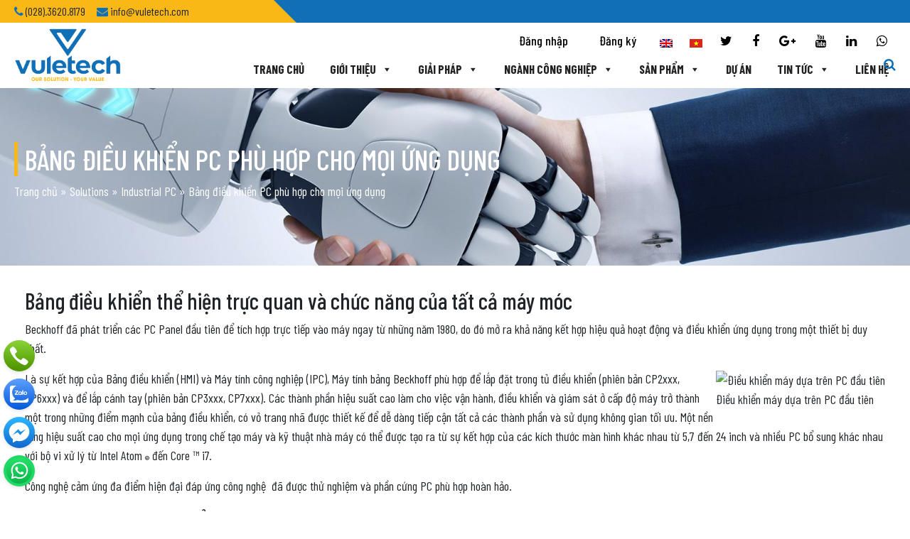

--- FILE ---
content_type: text/html; charset=UTF-8
request_url: http://vuletech.com/giai-phap/bang-dieu-khien-pc-phu-hop-cho-moi-ung-dung/
body_size: 20856
content:
<!DOCTYPE html>
<html lang="vi-VN">
<head>
	<meta charset="UTF-8">
	<meta http-equiv="X-UA-Compatible" content="IE=edge">
	<meta name="viewport" content="width=device-width, initial-scale=1, shrink-to-fit=no">
	<meta name="mobile-web-app-capable" content="yes">
	<meta name="apple-mobile-web-app-capable" content="yes">
	<meta name="apple-mobile-web-app-title" content="Vũ Lê Tech - Our Solution &#8211; Your Value">
	<link rel="profile" href="http://gmpg.org/xfn/11">
	<link rel="pingback" href="http://vuletech.com/xmlrpc.php">
	<meta name='robots' content='index, follow, max-image-preview:large, max-snippet:-1, max-video-preview:-1' />
	<style>img:is([sizes="auto" i], [sizes^="auto," i]) { contain-intrinsic-size: 3000px 1500px }</style>
	<link rel="alternate" hreflang="en" href="http://vuletech.com/en/giai-phap/the-right-pc-console-for-every-application/" />
<link rel="alternate" hreflang="vi" href="http://vuletech.com/giai-phap/bang-dieu-khien-pc-phu-hop-cho-moi-ung-dung/" />
<link rel="alternate" hreflang="x-default" href="http://vuletech.com/giai-phap/bang-dieu-khien-pc-phu-hop-cho-moi-ung-dung/" />

	<!-- This site is optimized with the Yoast SEO plugin v25.1 - https://yoast.com/wordpress/plugins/seo/ -->
	<title>Bảng điều khiển PC phù hợp cho mọi ứng dụng - Vũ Lê Tech</title>
	<link rel="canonical" href="http://vuletech.com/giai-phap/bang-dieu-khien-pc-phu-hop-cho-moi-ung-dung/" />
	<meta property="og:locale" content="vi_VN" />
	<meta property="og:type" content="article" />
	<meta property="og:title" content="Bảng điều khiển PC phù hợp cho mọi ứng dụng - Vũ Lê Tech" />
	<meta property="og:url" content="http://vuletech.com/giai-phap/bang-dieu-khien-pc-phu-hop-cho-moi-ung-dung/" />
	<meta property="og:site_name" content="Vũ Lê Tech" />
	<meta property="article:modified_time" content="2021-07-04T02:22:56+00:00" />
	<meta property="og:image" content="http://vuletech.com/wp-content/uploads/2021/07/2.png" />
	<meta property="og:image:width" content="740" />
	<meta property="og:image:height" content="589" />
	<meta property="og:image:type" content="image/png" />
	<meta name="twitter:card" content="summary_large_image" />
	<meta name="twitter:label1" content="Est. reading time" />
	<meta name="twitter:data1" content="5 minutes" />
	<script type="application/ld+json" class="yoast-schema-graph">{"@context":"https://schema.org","@graph":[{"@type":"WebPage","@id":"http://vuletech.com/giai-phap/bang-dieu-khien-pc-phu-hop-cho-moi-ung-dung/","url":"http://vuletech.com/giai-phap/bang-dieu-khien-pc-phu-hop-cho-moi-ung-dung/","name":"Bảng điều khiển PC phù hợp cho mọi ứng dụng - Vũ Lê Tech","isPartOf":{"@id":"http://vuletech.com/#website"},"primaryImageOfPage":{"@id":"http://vuletech.com/giai-phap/bang-dieu-khien-pc-phu-hop-cho-moi-ung-dung/#primaryimage"},"image":{"@id":"http://vuletech.com/giai-phap/bang-dieu-khien-pc-phu-hop-cho-moi-ung-dung/#primaryimage"},"thumbnailUrl":"http://vuletech.com/wp-content/uploads/2021/07/2.png","datePublished":"2021-07-03T15:17:54+00:00","dateModified":"2021-07-04T02:22:56+00:00","breadcrumb":{"@id":"http://vuletech.com/giai-phap/bang-dieu-khien-pc-phu-hop-cho-moi-ung-dung/#breadcrumb"},"inLanguage":"vi-VN","potentialAction":[{"@type":"ReadAction","target":["http://vuletech.com/giai-phap/bang-dieu-khien-pc-phu-hop-cho-moi-ung-dung/"]}]},{"@type":"ImageObject","inLanguage":"vi-VN","@id":"http://vuletech.com/giai-phap/bang-dieu-khien-pc-phu-hop-cho-moi-ung-dung/#primaryimage","url":"http://vuletech.com/wp-content/uploads/2021/07/2.png","contentUrl":"http://vuletech.com/wp-content/uploads/2021/07/2.png","width":740,"height":589,"caption":"máy tính công nghiệp"},{"@type":"BreadcrumbList","@id":"http://vuletech.com/giai-phap/bang-dieu-khien-pc-phu-hop-cho-moi-ung-dung/#breadcrumb","itemListElement":[{"@type":"ListItem","position":1,"name":"Trang chủ","item":"http://vuletech.com/"},{"@type":"ListItem","position":2,"name":"Solutions","item":"https://vuletech.com/en/giai-phap/"},{"@type":"ListItem","position":3,"name":"Industrial PC","item":"https://vuletech.com/danh-muc-giai-phap/industrial-pc/"},{"@type":"ListItem","position":4,"name":"Bảng điều khiển PC phù hợp cho mọi ứng dụng"}]},{"@type":"WebSite","@id":"http://vuletech.com/#website","url":"http://vuletech.com/","name":"Vũ Lê Tech","description":"Our Solution - Your Value","potentialAction":[{"@type":"SearchAction","target":{"@type":"EntryPoint","urlTemplate":"http://vuletech.com/?s={search_term_string}"},"query-input":{"@type":"PropertyValueSpecification","valueRequired":true,"valueName":"search_term_string"}}],"inLanguage":"vi-VN"}]}</script>
	<!-- / Yoast SEO plugin. -->


<link rel="alternate" type="application/rss+xml" title="Vũ Lê Tech &raquo; Feed" href="http://vuletech.com/feed/" />
<link rel="alternate" type="application/rss+xml" title="Vũ Lê Tech &raquo; Comments Feed" href="http://vuletech.com/comments/feed/" />
<link rel="alternate" type="application/rss+xml" title="Vũ Lê Tech &raquo; Bảng điều khiển PC phù hợp cho mọi ứng dụng Comments Feed" href="http://vuletech.com/giai-phap/bang-dieu-khien-pc-phu-hop-cho-moi-ung-dung/feed/" />
<script type="text/javascript">
/* <![CDATA[ */
window._wpemojiSettings = {"baseUrl":"https:\/\/s.w.org\/images\/core\/emoji\/16.0.1\/72x72\/","ext":".png","svgUrl":"https:\/\/s.w.org\/images\/core\/emoji\/16.0.1\/svg\/","svgExt":".svg","source":{"concatemoji":"http:\/\/vuletech.com\/wp-includes\/js\/wp-emoji-release.min.js?ver=6.8.3"}};
/*! This file is auto-generated */
!function(s,n){var o,i,e;function c(e){try{var t={supportTests:e,timestamp:(new Date).valueOf()};sessionStorage.setItem(o,JSON.stringify(t))}catch(e){}}function p(e,t,n){e.clearRect(0,0,e.canvas.width,e.canvas.height),e.fillText(t,0,0);var t=new Uint32Array(e.getImageData(0,0,e.canvas.width,e.canvas.height).data),a=(e.clearRect(0,0,e.canvas.width,e.canvas.height),e.fillText(n,0,0),new Uint32Array(e.getImageData(0,0,e.canvas.width,e.canvas.height).data));return t.every(function(e,t){return e===a[t]})}function u(e,t){e.clearRect(0,0,e.canvas.width,e.canvas.height),e.fillText(t,0,0);for(var n=e.getImageData(16,16,1,1),a=0;a<n.data.length;a++)if(0!==n.data[a])return!1;return!0}function f(e,t,n,a){switch(t){case"flag":return n(e,"\ud83c\udff3\ufe0f\u200d\u26a7\ufe0f","\ud83c\udff3\ufe0f\u200b\u26a7\ufe0f")?!1:!n(e,"\ud83c\udde8\ud83c\uddf6","\ud83c\udde8\u200b\ud83c\uddf6")&&!n(e,"\ud83c\udff4\udb40\udc67\udb40\udc62\udb40\udc65\udb40\udc6e\udb40\udc67\udb40\udc7f","\ud83c\udff4\u200b\udb40\udc67\u200b\udb40\udc62\u200b\udb40\udc65\u200b\udb40\udc6e\u200b\udb40\udc67\u200b\udb40\udc7f");case"emoji":return!a(e,"\ud83e\udedf")}return!1}function g(e,t,n,a){var r="undefined"!=typeof WorkerGlobalScope&&self instanceof WorkerGlobalScope?new OffscreenCanvas(300,150):s.createElement("canvas"),o=r.getContext("2d",{willReadFrequently:!0}),i=(o.textBaseline="top",o.font="600 32px Arial",{});return e.forEach(function(e){i[e]=t(o,e,n,a)}),i}function t(e){var t=s.createElement("script");t.src=e,t.defer=!0,s.head.appendChild(t)}"undefined"!=typeof Promise&&(o="wpEmojiSettingsSupports",i=["flag","emoji"],n.supports={everything:!0,everythingExceptFlag:!0},e=new Promise(function(e){s.addEventListener("DOMContentLoaded",e,{once:!0})}),new Promise(function(t){var n=function(){try{var e=JSON.parse(sessionStorage.getItem(o));if("object"==typeof e&&"number"==typeof e.timestamp&&(new Date).valueOf()<e.timestamp+604800&&"object"==typeof e.supportTests)return e.supportTests}catch(e){}return null}();if(!n){if("undefined"!=typeof Worker&&"undefined"!=typeof OffscreenCanvas&&"undefined"!=typeof URL&&URL.createObjectURL&&"undefined"!=typeof Blob)try{var e="postMessage("+g.toString()+"("+[JSON.stringify(i),f.toString(),p.toString(),u.toString()].join(",")+"));",a=new Blob([e],{type:"text/javascript"}),r=new Worker(URL.createObjectURL(a),{name:"wpTestEmojiSupports"});return void(r.onmessage=function(e){c(n=e.data),r.terminate(),t(n)})}catch(e){}c(n=g(i,f,p,u))}t(n)}).then(function(e){for(var t in e)n.supports[t]=e[t],n.supports.everything=n.supports.everything&&n.supports[t],"flag"!==t&&(n.supports.everythingExceptFlag=n.supports.everythingExceptFlag&&n.supports[t]);n.supports.everythingExceptFlag=n.supports.everythingExceptFlag&&!n.supports.flag,n.DOMReady=!1,n.readyCallback=function(){n.DOMReady=!0}}).then(function(){return e}).then(function(){var e;n.supports.everything||(n.readyCallback(),(e=n.source||{}).concatemoji?t(e.concatemoji):e.wpemoji&&e.twemoji&&(t(e.twemoji),t(e.wpemoji)))}))}((window,document),window._wpemojiSettings);
/* ]]> */
</script>
<style id='wp-emoji-styles-inline-css' type='text/css'>

	img.wp-smiley, img.emoji {
		display: inline !important;
		border: none !important;
		box-shadow: none !important;
		height: 1em !important;
		width: 1em !important;
		margin: 0 0.07em !important;
		vertical-align: -0.1em !important;
		background: none !important;
		padding: 0 !important;
	}
</style>
<link rel='stylesheet' id='wp-block-library-css' href='http://vuletech.com/wp-includes/css/dist/block-library/style.min.css?ver=6.8.3' type='text/css' media='all' />
<style id='classic-theme-styles-inline-css' type='text/css'>
/*! This file is auto-generated */
.wp-block-button__link{color:#fff;background-color:#32373c;border-radius:9999px;box-shadow:none;text-decoration:none;padding:calc(.667em + 2px) calc(1.333em + 2px);font-size:1.125em}.wp-block-file__button{background:#32373c;color:#fff;text-decoration:none}
</style>
<style id='global-styles-inline-css' type='text/css'>
:root{--wp--preset--aspect-ratio--square: 1;--wp--preset--aspect-ratio--4-3: 4/3;--wp--preset--aspect-ratio--3-4: 3/4;--wp--preset--aspect-ratio--3-2: 3/2;--wp--preset--aspect-ratio--2-3: 2/3;--wp--preset--aspect-ratio--16-9: 16/9;--wp--preset--aspect-ratio--9-16: 9/16;--wp--preset--color--black: #000000;--wp--preset--color--cyan-bluish-gray: #abb8c3;--wp--preset--color--white: #ffffff;--wp--preset--color--pale-pink: #f78da7;--wp--preset--color--vivid-red: #cf2e2e;--wp--preset--color--luminous-vivid-orange: #ff6900;--wp--preset--color--luminous-vivid-amber: #fcb900;--wp--preset--color--light-green-cyan: #7bdcb5;--wp--preset--color--vivid-green-cyan: #00d084;--wp--preset--color--pale-cyan-blue: #8ed1fc;--wp--preset--color--vivid-cyan-blue: #0693e3;--wp--preset--color--vivid-purple: #9b51e0;--wp--preset--gradient--vivid-cyan-blue-to-vivid-purple: linear-gradient(135deg,rgba(6,147,227,1) 0%,rgb(155,81,224) 100%);--wp--preset--gradient--light-green-cyan-to-vivid-green-cyan: linear-gradient(135deg,rgb(122,220,180) 0%,rgb(0,208,130) 100%);--wp--preset--gradient--luminous-vivid-amber-to-luminous-vivid-orange: linear-gradient(135deg,rgba(252,185,0,1) 0%,rgba(255,105,0,1) 100%);--wp--preset--gradient--luminous-vivid-orange-to-vivid-red: linear-gradient(135deg,rgba(255,105,0,1) 0%,rgb(207,46,46) 100%);--wp--preset--gradient--very-light-gray-to-cyan-bluish-gray: linear-gradient(135deg,rgb(238,238,238) 0%,rgb(169,184,195) 100%);--wp--preset--gradient--cool-to-warm-spectrum: linear-gradient(135deg,rgb(74,234,220) 0%,rgb(151,120,209) 20%,rgb(207,42,186) 40%,rgb(238,44,130) 60%,rgb(251,105,98) 80%,rgb(254,248,76) 100%);--wp--preset--gradient--blush-light-purple: linear-gradient(135deg,rgb(255,206,236) 0%,rgb(152,150,240) 100%);--wp--preset--gradient--blush-bordeaux: linear-gradient(135deg,rgb(254,205,165) 0%,rgb(254,45,45) 50%,rgb(107,0,62) 100%);--wp--preset--gradient--luminous-dusk: linear-gradient(135deg,rgb(255,203,112) 0%,rgb(199,81,192) 50%,rgb(65,88,208) 100%);--wp--preset--gradient--pale-ocean: linear-gradient(135deg,rgb(255,245,203) 0%,rgb(182,227,212) 50%,rgb(51,167,181) 100%);--wp--preset--gradient--electric-grass: linear-gradient(135deg,rgb(202,248,128) 0%,rgb(113,206,126) 100%);--wp--preset--gradient--midnight: linear-gradient(135deg,rgb(2,3,129) 0%,rgb(40,116,252) 100%);--wp--preset--font-size--small: 13px;--wp--preset--font-size--medium: 20px;--wp--preset--font-size--large: 36px;--wp--preset--font-size--x-large: 42px;--wp--preset--spacing--20: 0.44rem;--wp--preset--spacing--30: 0.67rem;--wp--preset--spacing--40: 1rem;--wp--preset--spacing--50: 1.5rem;--wp--preset--spacing--60: 2.25rem;--wp--preset--spacing--70: 3.38rem;--wp--preset--spacing--80: 5.06rem;--wp--preset--shadow--natural: 6px 6px 9px rgba(0, 0, 0, 0.2);--wp--preset--shadow--deep: 12px 12px 50px rgba(0, 0, 0, 0.4);--wp--preset--shadow--sharp: 6px 6px 0px rgba(0, 0, 0, 0.2);--wp--preset--shadow--outlined: 6px 6px 0px -3px rgba(255, 255, 255, 1), 6px 6px rgba(0, 0, 0, 1);--wp--preset--shadow--crisp: 6px 6px 0px rgba(0, 0, 0, 1);}:where(.is-layout-flex){gap: 0.5em;}:where(.is-layout-grid){gap: 0.5em;}body .is-layout-flex{display: flex;}.is-layout-flex{flex-wrap: wrap;align-items: center;}.is-layout-flex > :is(*, div){margin: 0;}body .is-layout-grid{display: grid;}.is-layout-grid > :is(*, div){margin: 0;}:where(.wp-block-columns.is-layout-flex){gap: 2em;}:where(.wp-block-columns.is-layout-grid){gap: 2em;}:where(.wp-block-post-template.is-layout-flex){gap: 1.25em;}:where(.wp-block-post-template.is-layout-grid){gap: 1.25em;}.has-black-color{color: var(--wp--preset--color--black) !important;}.has-cyan-bluish-gray-color{color: var(--wp--preset--color--cyan-bluish-gray) !important;}.has-white-color{color: var(--wp--preset--color--white) !important;}.has-pale-pink-color{color: var(--wp--preset--color--pale-pink) !important;}.has-vivid-red-color{color: var(--wp--preset--color--vivid-red) !important;}.has-luminous-vivid-orange-color{color: var(--wp--preset--color--luminous-vivid-orange) !important;}.has-luminous-vivid-amber-color{color: var(--wp--preset--color--luminous-vivid-amber) !important;}.has-light-green-cyan-color{color: var(--wp--preset--color--light-green-cyan) !important;}.has-vivid-green-cyan-color{color: var(--wp--preset--color--vivid-green-cyan) !important;}.has-pale-cyan-blue-color{color: var(--wp--preset--color--pale-cyan-blue) !important;}.has-vivid-cyan-blue-color{color: var(--wp--preset--color--vivid-cyan-blue) !important;}.has-vivid-purple-color{color: var(--wp--preset--color--vivid-purple) !important;}.has-black-background-color{background-color: var(--wp--preset--color--black) !important;}.has-cyan-bluish-gray-background-color{background-color: var(--wp--preset--color--cyan-bluish-gray) !important;}.has-white-background-color{background-color: var(--wp--preset--color--white) !important;}.has-pale-pink-background-color{background-color: var(--wp--preset--color--pale-pink) !important;}.has-vivid-red-background-color{background-color: var(--wp--preset--color--vivid-red) !important;}.has-luminous-vivid-orange-background-color{background-color: var(--wp--preset--color--luminous-vivid-orange) !important;}.has-luminous-vivid-amber-background-color{background-color: var(--wp--preset--color--luminous-vivid-amber) !important;}.has-light-green-cyan-background-color{background-color: var(--wp--preset--color--light-green-cyan) !important;}.has-vivid-green-cyan-background-color{background-color: var(--wp--preset--color--vivid-green-cyan) !important;}.has-pale-cyan-blue-background-color{background-color: var(--wp--preset--color--pale-cyan-blue) !important;}.has-vivid-cyan-blue-background-color{background-color: var(--wp--preset--color--vivid-cyan-blue) !important;}.has-vivid-purple-background-color{background-color: var(--wp--preset--color--vivid-purple) !important;}.has-black-border-color{border-color: var(--wp--preset--color--black) !important;}.has-cyan-bluish-gray-border-color{border-color: var(--wp--preset--color--cyan-bluish-gray) !important;}.has-white-border-color{border-color: var(--wp--preset--color--white) !important;}.has-pale-pink-border-color{border-color: var(--wp--preset--color--pale-pink) !important;}.has-vivid-red-border-color{border-color: var(--wp--preset--color--vivid-red) !important;}.has-luminous-vivid-orange-border-color{border-color: var(--wp--preset--color--luminous-vivid-orange) !important;}.has-luminous-vivid-amber-border-color{border-color: var(--wp--preset--color--luminous-vivid-amber) !important;}.has-light-green-cyan-border-color{border-color: var(--wp--preset--color--light-green-cyan) !important;}.has-vivid-green-cyan-border-color{border-color: var(--wp--preset--color--vivid-green-cyan) !important;}.has-pale-cyan-blue-border-color{border-color: var(--wp--preset--color--pale-cyan-blue) !important;}.has-vivid-cyan-blue-border-color{border-color: var(--wp--preset--color--vivid-cyan-blue) !important;}.has-vivid-purple-border-color{border-color: var(--wp--preset--color--vivid-purple) !important;}.has-vivid-cyan-blue-to-vivid-purple-gradient-background{background: var(--wp--preset--gradient--vivid-cyan-blue-to-vivid-purple) !important;}.has-light-green-cyan-to-vivid-green-cyan-gradient-background{background: var(--wp--preset--gradient--light-green-cyan-to-vivid-green-cyan) !important;}.has-luminous-vivid-amber-to-luminous-vivid-orange-gradient-background{background: var(--wp--preset--gradient--luminous-vivid-amber-to-luminous-vivid-orange) !important;}.has-luminous-vivid-orange-to-vivid-red-gradient-background{background: var(--wp--preset--gradient--luminous-vivid-orange-to-vivid-red) !important;}.has-very-light-gray-to-cyan-bluish-gray-gradient-background{background: var(--wp--preset--gradient--very-light-gray-to-cyan-bluish-gray) !important;}.has-cool-to-warm-spectrum-gradient-background{background: var(--wp--preset--gradient--cool-to-warm-spectrum) !important;}.has-blush-light-purple-gradient-background{background: var(--wp--preset--gradient--blush-light-purple) !important;}.has-blush-bordeaux-gradient-background{background: var(--wp--preset--gradient--blush-bordeaux) !important;}.has-luminous-dusk-gradient-background{background: var(--wp--preset--gradient--luminous-dusk) !important;}.has-pale-ocean-gradient-background{background: var(--wp--preset--gradient--pale-ocean) !important;}.has-electric-grass-gradient-background{background: var(--wp--preset--gradient--electric-grass) !important;}.has-midnight-gradient-background{background: var(--wp--preset--gradient--midnight) !important;}.has-small-font-size{font-size: var(--wp--preset--font-size--small) !important;}.has-medium-font-size{font-size: var(--wp--preset--font-size--medium) !important;}.has-large-font-size{font-size: var(--wp--preset--font-size--large) !important;}.has-x-large-font-size{font-size: var(--wp--preset--font-size--x-large) !important;}
:where(.wp-block-post-template.is-layout-flex){gap: 1.25em;}:where(.wp-block-post-template.is-layout-grid){gap: 1.25em;}
:where(.wp-block-columns.is-layout-flex){gap: 2em;}:where(.wp-block-columns.is-layout-grid){gap: 2em;}
:root :where(.wp-block-pullquote){font-size: 1.5em;line-height: 1.6;}
</style>
<link rel='stylesheet' id='contact-form-7-css' href='http://vuletech.com/wp-content/plugins/contact-form-7/includes/css/styles.css?ver=6.0.6' type='text/css' media='all' />
<link rel='stylesheet' id='woocommerce-layout-css' href='http://vuletech.com/wp-content/plugins/woocommerce/assets/css/woocommerce-layout.css?ver=9.8.6' type='text/css' media='all' />
<link rel='stylesheet' id='woocommerce-smallscreen-css' href='http://vuletech.com/wp-content/plugins/woocommerce/assets/css/woocommerce-smallscreen.css?ver=9.8.6' type='text/css' media='only screen and (max-width: 768px)' />
<link rel='stylesheet' id='woocommerce-general-css' href='http://vuletech.com/wp-content/plugins/woocommerce/assets/css/woocommerce.css?ver=9.8.6' type='text/css' media='all' />
<style id='woocommerce-inline-inline-css' type='text/css'>
.woocommerce form .form-row .required { visibility: visible; }
</style>
<link rel='stylesheet' id='wpml-legacy-horizontal-list-0-css' href='http://vuletech.com/wp-content/plugins/sitepress-multilingual-cms/templates/language-switchers/legacy-list-horizontal/style.min.css?ver=1' type='text/css' media='all' />
<link rel='stylesheet' id='megamenu-css' href='http://vuletech.com/wp-content/uploads/maxmegamenu/style_vi.css?ver=7ab210' type='text/css' media='all' />
<link rel='stylesheet' id='dashicons-css' href='http://vuletech.com/wp-includes/css/dashicons.min.css?ver=6.8.3' type='text/css' media='all' />
<link rel='stylesheet' id='brands-styles-css' href='http://vuletech.com/wp-content/plugins/woocommerce/assets/css/brands.css?ver=9.8.6' type='text/css' media='all' />
<link rel='stylesheet' id='understrap-styles-css' href='http://vuletech.com/wp-content/themes/southteam/css/theme.min.css?ver=20.20.1596251399' type='text/css' media='all' />
<link rel='stylesheet' id='main-styles-css' href='http://vuletech.com/wp-content/themes/southteam/style.css?ver=6.8.3' type='text/css' media='all' />
<link rel='stylesheet' id='carousel-styles-css' href='http://vuletech.com/wp-content/themes/southteam/css/carousel.css?ver=6.8.3' type='text/css' media='all' />
<link rel='stylesheet' id='woo-viet-provinces-style-css' href='http://vuletech.com/wp-content/plugins/woo-viet/assets/provinces.css?ver=6.8.3' type='text/css' media='all' />
<link rel='stylesheet' id='js_composer_front-css' href='http://vuletech.com/wp-content/plugins/js_composer/assets/css/js_composer.min.css?ver=8.4.1' type='text/css' media='all' />
<script type="text/javascript" src="http://vuletech.com/wp-includes/js/jquery/jquery.min.js?ver=3.7.1" id="jquery-core-js"></script>
<script type="text/javascript" src="http://vuletech.com/wp-includes/js/jquery/jquery-migrate.min.js?ver=3.4.1" id="jquery-migrate-js"></script>
<script type="text/javascript" src="http://vuletech.com/wp-content/plugins/woocommerce/assets/js/jquery-blockui/jquery.blockUI.min.js?ver=2.7.0-wc.9.8.6" id="jquery-blockui-js" data-wp-strategy="defer"></script>
<script type="text/javascript" id="wc-add-to-cart-js-extra">
/* <![CDATA[ */
var wc_add_to_cart_params = {"ajax_url":"\/wp-admin\/admin-ajax.php","wc_ajax_url":"\/?wc-ajax=%%endpoint%%","i18n_view_cart":"View cart","cart_url":"http:\/\/vuletech.com\/cart\/","is_cart":"","cart_redirect_after_add":"no"};
/* ]]> */
</script>
<script type="text/javascript" src="http://vuletech.com/wp-content/plugins/woocommerce/assets/js/frontend/add-to-cart.min.js?ver=9.8.6" id="wc-add-to-cart-js" data-wp-strategy="defer"></script>
<script type="text/javascript" src="http://vuletech.com/wp-content/plugins/woocommerce/assets/js/js-cookie/js.cookie.min.js?ver=2.1.4-wc.9.8.6" id="js-cookie-js" defer="defer" data-wp-strategy="defer"></script>
<script type="text/javascript" id="woocommerce-js-extra">
/* <![CDATA[ */
var woocommerce_params = {"ajax_url":"\/wp-admin\/admin-ajax.php","wc_ajax_url":"\/?wc-ajax=%%endpoint%%","i18n_password_show":"Show password","i18n_password_hide":"Hide password"};
/* ]]> */
</script>
<script type="text/javascript" src="http://vuletech.com/wp-content/plugins/woocommerce/assets/js/frontend/woocommerce.min.js?ver=9.8.6" id="woocommerce-js" defer="defer" data-wp-strategy="defer"></script>
<script type="text/javascript" src="http://vuletech.com/wp-content/plugins/js_composer/assets/js/vendors/woocommerce-add-to-cart.js?ver=8.4.1" id="vc_woocommerce-add-to-cart-js-js"></script>
<script></script><link rel="https://api.w.org/" href="http://vuletech.com/wp-json/" /><link rel="EditURI" type="application/rsd+xml" title="RSD" href="http://vuletech.com/xmlrpc.php?rsd" />
<meta name="generator" content="WordPress 6.8.3" />
<meta name="generator" content="WooCommerce 9.8.6" />
<link rel='shortlink' href='http://vuletech.com/?p=4011' />
<link rel="alternate" title="oEmbed (JSON)" type="application/json+oembed" href="http://vuletech.com/wp-json/oembed/1.0/embed?url=http%3A%2F%2Fvuletech.com%2Fgiai-phap%2Fbang-dieu-khien-pc-phu-hop-cho-moi-ung-dung%2F" />
<link rel="alternate" title="oEmbed (XML)" type="text/xml+oembed" href="http://vuletech.com/wp-json/oembed/1.0/embed?url=http%3A%2F%2Fvuletech.com%2Fgiai-phap%2Fbang-dieu-khien-pc-phu-hop-cho-moi-ung-dung%2F&#038;format=xml" />
<meta name="generator" content="WPML ver:4.6.9 stt:1,57;" />
<meta name="mobile-web-app-capable" content="yes">
<meta name="apple-mobile-web-app-capable" content="yes">
<meta name="apple-mobile-web-app-title" content="Vũ Lê Tech - Our Solution - Your Value">
	<noscript><style>.woocommerce-product-gallery{ opacity: 1 !important; }</style></noscript>
	<meta name="generator" content="Powered by WPBakery Page Builder - drag and drop page builder for WordPress."/>
<meta name="generator" content="Powered by Slider Revolution 6.6.20 - responsive, Mobile-Friendly Slider Plugin for WordPress with comfortable drag and drop interface." />
<link rel="icon" href="http://vuletech.com/wp-content/uploads/2020/09/cropped-123232132-32x32.png" sizes="32x32" />
<link rel="icon" href="http://vuletech.com/wp-content/uploads/2020/09/cropped-123232132-192x192.png" sizes="192x192" />
<link rel="apple-touch-icon" href="http://vuletech.com/wp-content/uploads/2020/09/cropped-123232132-180x180.png" />
<meta name="msapplication-TileImage" content="http://vuletech.com/wp-content/uploads/2020/09/cropped-123232132-270x270.png" />
<script>function setREVStartSize(e){
			//window.requestAnimationFrame(function() {
				window.RSIW = window.RSIW===undefined ? window.innerWidth : window.RSIW;
				window.RSIH = window.RSIH===undefined ? window.innerHeight : window.RSIH;
				try {
					var pw = document.getElementById(e.c).parentNode.offsetWidth,
						newh;
					pw = pw===0 || isNaN(pw) || (e.l=="fullwidth" || e.layout=="fullwidth") ? window.RSIW : pw;
					e.tabw = e.tabw===undefined ? 0 : parseInt(e.tabw);
					e.thumbw = e.thumbw===undefined ? 0 : parseInt(e.thumbw);
					e.tabh = e.tabh===undefined ? 0 : parseInt(e.tabh);
					e.thumbh = e.thumbh===undefined ? 0 : parseInt(e.thumbh);
					e.tabhide = e.tabhide===undefined ? 0 : parseInt(e.tabhide);
					e.thumbhide = e.thumbhide===undefined ? 0 : parseInt(e.thumbhide);
					e.mh = e.mh===undefined || e.mh=="" || e.mh==="auto" ? 0 : parseInt(e.mh,0);
					if(e.layout==="fullscreen" || e.l==="fullscreen")
						newh = Math.max(e.mh,window.RSIH);
					else{
						e.gw = Array.isArray(e.gw) ? e.gw : [e.gw];
						for (var i in e.rl) if (e.gw[i]===undefined || e.gw[i]===0) e.gw[i] = e.gw[i-1];
						e.gh = e.el===undefined || e.el==="" || (Array.isArray(e.el) && e.el.length==0)? e.gh : e.el;
						e.gh = Array.isArray(e.gh) ? e.gh : [e.gh];
						for (var i in e.rl) if (e.gh[i]===undefined || e.gh[i]===0) e.gh[i] = e.gh[i-1];
											
						var nl = new Array(e.rl.length),
							ix = 0,
							sl;
						e.tabw = e.tabhide>=pw ? 0 : e.tabw;
						e.thumbw = e.thumbhide>=pw ? 0 : e.thumbw;
						e.tabh = e.tabhide>=pw ? 0 : e.tabh;
						e.thumbh = e.thumbhide>=pw ? 0 : e.thumbh;
						for (var i in e.rl) nl[i] = e.rl[i]<window.RSIW ? 0 : e.rl[i];
						sl = nl[0];
						for (var i in nl) if (sl>nl[i] && nl[i]>0) { sl = nl[i]; ix=i;}
						var m = pw>(e.gw[ix]+e.tabw+e.thumbw) ? 1 : (pw-(e.tabw+e.thumbw)) / (e.gw[ix]);
						newh =  (e.gh[ix] * m) + (e.tabh + e.thumbh);
					}
					var el = document.getElementById(e.c);
					if (el!==null && el) el.style.height = newh+"px";
					el = document.getElementById(e.c+"_wrapper");
					if (el!==null && el) {
						el.style.height = newh+"px";
						el.style.display = "block";
					}
				} catch(e){
					console.log("Failure at Presize of Slider:" + e)
				}
			//});
		  };</script>
<noscript><style> .wpb_animate_when_almost_visible { opacity: 1; }</style></noscript><style type="text/css">/** Mega Menu CSS: fs **/</style>
	<!-- Google Tag Manager -->
<script>(function(w,d,s,l,i){w[l]=w[l]||[];w[l].push({'gtm.start':
new Date().getTime(),event:'gtm.js'});var f=d.getElementsByTagName(s)[0],
j=d.createElement(s),dl=l!='dataLayer'?'&l='+l:'';j.async=true;j.src=
'https://www.googletagmanager.com/gtm.js?id='+i+dl;f.parentNode.insertBefore(j,f);
})(window,document,'script','dataLayer','GTM-NZMNRN4Z');</script>
<!-- End Google Tag Manager -->
</head>

<body class="wp-singular solution-template-default single single-solution postid-4011 wp-embed-responsive wp-theme-southteam theme-southteam woocommerce-no-js mega-menu-primary wpb-js-composer js-comp-ver-8.4.1 vc_responsive">
<!-- Google Tag Manager (noscript) -->
<noscript><iframe src="https://www.googletagmanager.com/ns.html?id=GTM-NZMNRN4Z"
height="0" width="0" style="display:none;visibility:hidden"></iframe></noscript>
<!-- End Google Tag Manager (noscript) -->
<div class="hfeed site" id="page">

	<!-- ******************* The Navbar Area ******************* -->
	<div id="wrapper-navbar" itemscope itemtype="http://schema.org/WebSite">

		<a class="skip-link screen-reader-text sr-only" href="#content">Skip to content</a>

		<header class="header">
                    <div class="top-header bg-primary d-none d-lg-block">
                        <div class="container">
                            <div class="row">
                                <div class="col-lg-6">
                                    <div class="top-left">
                                        <ul class="host-meta list-unstyled p-0 m-0 d-flex justify-content-start">
                                            <li class="mr-3"><i class="fa fa-phone"></i> (028).3620.8179</li>
                                            <li><i class="fa fa-envelope"></i> info@vuletech.com</li>
                                        </ul>
                                    </div>
                                </div>
                                <div class="col-lg-6 d-none">
                                    <div class="top-right justify-content-end d-flex">
                                        <div class="language">
											<div id="icl_lang_sel_widget-2" class="footer-widget widget_icl_lang_sel_widget widget-count-1">
<div class="wpml-ls-sidebars-statichero wpml-ls wpml-ls-legacy-list-horizontal">
	<ul><li class="wpml-ls-slot-statichero wpml-ls-item wpml-ls-item-en wpml-ls-first-item wpml-ls-item-legacy-list-horizontal">
				<a href="http://vuletech.com/en/giai-phap/the-right-pc-console-for-every-application/" class="wpml-ls-link">
                                            <img
            class="wpml-ls-flag"
            src="http://vuletech.com/wp-content/plugins/sitepress-multilingual-cms/res/flags/en.png"
            alt="English"
            width=24
            
    /></a>
			</li><li class="wpml-ls-slot-statichero wpml-ls-item wpml-ls-item-vi wpml-ls-current-language wpml-ls-last-item wpml-ls-item-legacy-list-horizontal">
				<a href="http://vuletech.com/giai-phap/bang-dieu-khien-pc-phu-hop-cho-moi-ung-dung/" class="wpml-ls-link">
                                            <img
            class="wpml-ls-flag"
            src="http://vuletech.com/wp-content/plugins/sitepress-multilingual-cms/res/flags/vi.png"
            alt="Tiếng Việt"
            width=24
            
    /></a>
			</li></ul>
</div>
</div><!-- .static-hero-widget -->										</div>
										<div class="contact-page">
											<a href="" target="_blank"><i class="fa fa-twitter"></i></a>
											<a href="https://m.me/VuLeTechnologyCompanyLimited" target="_blank"><i class="fa fa-facebook"></i></a>
											<a href="" target="_blank"><i class="fa fa-google-plus"></i></a>
											<a href="https://www.youtube.com/channel/UCmHCn0T-oSbizOiWdYbRWzw" target="_blank"><i class="fa fa-youtube"></i></a>
											<a href="https://www.linkedin.com/company/vu-le-technology-company-limited-vuletech" target="_blank"><i class="fa fa-linkedin"></i></a>
											<a href="https://wa.me/0908006188" target="_blank"><i class="fa fa-whatsapp"></i></a>
										</div>
                                    </div>
                                </div>
                            </div>
                        </div>
                    </div>
                    <div class="middle-header">
                        <div class="container">
                        <div class="row align-items-center">
                            <div class="col-lg-3 col-sm-9 col-8">
                                <a class="logo" href="http://vuletech.com" title="Vũ Lê Tech">
                                    <img src="http://vuletech.com/wp-content/uploads/2020/07/logo.png" width="150">
                                </a>
                            </div>
                            <div class="col-lg-9 col-sm-3 col-4">
                                <div class="top-right justify-content-end d-flex mb-lg-2">
									<div class="truy-cap d-none d-lg-block">
										<a href="/my-account/">Đăng nhập</a>
										<a href="/registration/">Đăng ký</a>
									</div>
                                        <div class="language d-none d-lg-block">
											
<div class="wpml-ls-statics-footer wpml-ls wpml-ls-legacy-list-horizontal">
	<ul><li class="wpml-ls-slot-footer wpml-ls-item wpml-ls-item-en wpml-ls-first-item wpml-ls-item-legacy-list-horizontal">
				<a href="http://vuletech.com/en/giai-phap/the-right-pc-console-for-every-application/" class="wpml-ls-link">
                                                        <img
            class="wpml-ls-flag"
            src="http://vuletech.com/wp-content/plugins/sitepress-multilingual-cms/res/flags/en.png"
            alt="English"
            width=18
            height=12
    /></a>
			</li><li class="wpml-ls-slot-footer wpml-ls-item wpml-ls-item-vi wpml-ls-current-language wpml-ls-last-item wpml-ls-item-legacy-list-horizontal">
				<a href="http://vuletech.com/giai-phap/bang-dieu-khien-pc-phu-hop-cho-moi-ung-dung/" class="wpml-ls-link">
                                                        <img
            class="wpml-ls-flag"
            src="http://vuletech.com/wp-content/plugins/sitepress-multilingual-cms/res/flags/vi.png"
            alt="Tiếng Việt"
            width=18
            height=12
    /></a>
			</li></ul>
</div>
										</div>
										<div class="contact-page d-none d-lg-block">
											<a href="" target="_blank"><i class="fa fa-twitter"></i></a>
											<a href="VuLeTechnologyCompanyLimited" target="_blank"><i class="fa fa-facebook"></i></a>
											<a href="" target="_blank"><i class="fa fa-google-plus"></i></a>
											<a href="https://www.youtube.com/channel/UCmHCn0T-oSbizOiWdYbRWzw" target="_blank"><i class="fa fa-youtube"></i></a>
											<a href="https://www.linkedin.com/company/vu-le-technology-company-limited-vuletech" target="_blank"><i class="fa fa-linkedin"></i></a>
											<a href="" target="_blank"><i class="fa fa-whatsapp"></i></a>
										</div>
                                    </div>
								<div class="primery-menu">
                                    <div class="logo d-lg-none">
                                        <a rel="home" href="http://vuletech.com" title="Vũ Lê Tech">
                                            <img src="http://vuletech.com/wp-content/uploads/2020/07/logo.png" width="125">
                                        </a>
                                    </div>
                                <div id="mega-menu-wrap-primary" class="mega-menu-wrap"><div class="mega-menu-toggle"><div class="mega-toggle-blocks-left"></div><div class="mega-toggle-blocks-center"></div><div class="mega-toggle-blocks-right"><div class='mega-toggle-block mega-menu-toggle-block mega-toggle-block-1' id='mega-toggle-block-1' tabindex='0'><span class='mega-toggle-label' role='button' aria-expanded='false'><span class='mega-toggle-label-closed'>MENU</span><span class='mega-toggle-label-open'>MENU</span></span></div></div></div><ul id="mega-menu-primary" class="mega-menu max-mega-menu mega-menu-horizontal mega-no-js" data-event="hover_intent" data-effect="fade_up" data-effect-speed="200" data-effect-mobile="disabled" data-effect-speed-mobile="0" data-panel-width="#content" data-mobile-force-width="false" data-second-click="go" data-document-click="collapse" data-vertical-behaviour="standard" data-breakpoint="600" data-unbind="true" data-mobile-state="collapse_all" data-hover-intent-timeout="300" data-hover-intent-interval="100"><li class='mega-menu-item mega-menu-item-type-post_type mega-menu-item-object-page mega-menu-item-home mega-align-bottom-left mega-menu-flyout mega-menu-item-55' id='mega-menu-item-55'><a class="mega-menu-link" href="http://vuletech.com/" tabindex="0">Trang chủ</a></li><li class='mega-menu-item mega-menu-item-type-post_type mega-menu-item-object-page mega-menu-item-has-children mega-menu-megamenu mega-align-bottom-left mega-menu-grid mega-menu-item-853' id='mega-menu-item-853'><a class="mega-menu-link" href="http://vuletech.com/gioi-thieu/" aria-haspopup="true" aria-expanded="false" tabindex="0">Giới thiệu<span class="mega-indicator"></span></a>
<ul class="mega-sub-menu">
<li class='mega-menu-row' id='mega-menu-853-0'>
	<ul class="mega-sub-menu">
<li class='mega-menu-column mega-menu-columns-3-of-12' id='mega-menu-853-0-0'>
		<ul class="mega-sub-menu">
<li class='mega-menu-item mega-menu-item-type-widget widget_media_image mega-menu-item-media_image-29' id='mega-menu-item-media_image-29'><img width="300" height="300" src="http://vuletech.com/wp-content/uploads/2020/08/1Ourstory-300x300.png" class="image wp-image-409  attachment-medium size-medium" alt="" style="max-width: 100%; height: auto;" decoding="async" fetchpriority="high" srcset="http://vuletech.com/wp-content/uploads/2020/08/1Ourstory-300x300.png 300w, http://vuletech.com/wp-content/uploads/2020/08/1Ourstory-100x100.png 100w, http://vuletech.com/wp-content/uploads/2020/08/1Ourstory-150x150.png 150w, http://vuletech.com/wp-content/uploads/2020/08/1Ourstory.png 512w" sizes="(max-width: 300px) 100vw, 300px" /></li><li class='mega-menu-item mega-menu-item-type-post_type mega-menu-item-object-page mega-menu-item-857' id='mega-menu-item-857'><a class="mega-menu-link" href="http://vuletech.com/gioi-thieu/ve-chung-toi/">Về chúng tôi</a></li><li class='mega-menu-item mega-menu-item-type-widget widget_text mega-menu-item-text-21' id='mega-menu-item-text-21'>			<div class="textwidget"><div class="underheader-line"></div>
</div>
		</li>		</ul>
</li><li class='mega-menu-column mega-menu-columns-3-of-12' id='mega-menu-853-0-1'>
		<ul class="mega-sub-menu">
<li class='mega-menu-item mega-menu-item-type-widget widget_media_image mega-menu-item-media_image-31' id='mega-menu-item-media_image-31'><img width="300" height="300" src="http://vuletech.com/wp-content/uploads/2020/08/2ourjourney-300x300.png" class="image wp-image-410  attachment-medium size-medium" alt="" style="max-width: 100%; height: auto;" decoding="async" srcset="http://vuletech.com/wp-content/uploads/2020/08/2ourjourney-300x300.png 300w, http://vuletech.com/wp-content/uploads/2020/08/2ourjourney-100x100.png 100w, http://vuletech.com/wp-content/uploads/2020/08/2ourjourney-150x150.png 150w, http://vuletech.com/wp-content/uploads/2020/08/2ourjourney.png 512w" sizes="(max-width: 300px) 100vw, 300px" /></li><li class='mega-menu-item mega-menu-item-type-post_type mega-menu-item-object-page mega-menu-item-856' id='mega-menu-item-856'><a class="mega-menu-link" href="http://vuletech.com/gioi-thieu/hanh-trinh/">Hành trình</a></li><li class='mega-menu-item mega-menu-item-type-widget widget_text mega-menu-item-text-20' id='mega-menu-item-text-20'>			<div class="textwidget"><div class="underheader-line"></div>
</div>
		</li>		</ul>
</li><li class='mega-menu-column mega-menu-columns-3-of-12' id='mega-menu-853-0-2'>
		<ul class="mega-sub-menu">
<li class='mega-menu-item mega-menu-item-type-widget widget_media_image mega-menu-item-media_image-32' id='mega-menu-item-media_image-32'><img width="300" height="300" src="http://vuletech.com/wp-content/uploads/2020/08/3missionvalue2-300x300.png" class="image wp-image-429  attachment-medium size-medium" alt="" style="max-width: 100%; height: auto;" decoding="async" srcset="http://vuletech.com/wp-content/uploads/2020/08/3missionvalue2-300x300.png 300w, http://vuletech.com/wp-content/uploads/2020/08/3missionvalue2-100x100.png 100w, http://vuletech.com/wp-content/uploads/2020/08/3missionvalue2-150x150.png 150w, http://vuletech.com/wp-content/uploads/2020/08/3missionvalue2.png 512w" sizes="(max-width: 300px) 100vw, 300px" /></li><li class='mega-menu-item mega-menu-item-type-post_type mega-menu-item-object-page mega-menu-item-855' id='mega-menu-item-855'><a class="mega-menu-link" href="http://vuletech.com/gioi-thieu/tam-nhin/">Tầm nhìn</a></li><li class='mega-menu-item mega-menu-item-type-widget widget_text mega-menu-item-text-19' id='mega-menu-item-text-19'>			<div class="textwidget"><div class="underheader-line"></div>
</div>
		</li>		</ul>
</li><li class='mega-menu-column mega-menu-columns-3-of-12' id='mega-menu-853-0-3'>
		<ul class="mega-sub-menu">
<li class='mega-menu-item mega-menu-item-type-widget widget_media_image mega-menu-item-media_image-30' id='mega-menu-item-media_image-30'><img width="300" height="300" src="http://vuletech.com/wp-content/uploads/2020/08/4partnership-300x300.png" class="image wp-image-412  attachment-medium size-medium" alt="" style="max-width: 100%; height: auto;" decoding="async" srcset="http://vuletech.com/wp-content/uploads/2020/08/4partnership-300x300.png 300w, http://vuletech.com/wp-content/uploads/2020/08/4partnership-100x100.png 100w, http://vuletech.com/wp-content/uploads/2020/08/4partnership-150x150.png 150w, http://vuletech.com/wp-content/uploads/2020/08/4partnership.png 512w" sizes="(max-width: 300px) 100vw, 300px" /></li><li class='mega-menu-item mega-menu-item-type-post_type mega-menu-item-object-page mega-menu-item-854' id='mega-menu-item-854'><a class="mega-menu-link" href="http://vuletech.com/gioi-thieu/doi-tac/">Đối tác</a></li><li class='mega-menu-item mega-menu-item-type-widget widget_text mega-menu-item-text-22' id='mega-menu-item-text-22'>			<div class="textwidget"><div class="underheader-line"></div>
</div>
		</li>		</ul>
</li>	</ul>
</li></ul>
</li><li class='mega-menu-item mega-menu-item-type-post_type mega-menu-item-object-page mega-menu-item-has-children mega-menu-megamenu mega-align-bottom-left mega-menu-grid mega-menu-item-83' id='mega-menu-item-83'><a class="mega-menu-link" href="http://vuletech.com/giai-phap-cong-nghe/" aria-haspopup="true" aria-expanded="false" tabindex="0">Giải pháp<span class="mega-indicator"></span></a>
<ul class="mega-sub-menu">
<li class='mega-menu-row' id='mega-menu-83-0'>
	<ul class="mega-sub-menu">
<li class='mega-menu-column mega-menu-columns-3-of-12' id='mega-menu-83-0-0'>
		<ul class="mega-sub-menu">
<li class='mega-menu-item mega-menu-item-type-widget widget_media_image mega-menu-item-media_image-26' id='mega-menu-item-media_image-26'><img width="300" height="188" src="http://vuletech.com/wp-content/uploads/2020/10/Them-tieu-de-phu-3-300x188.png" class="image wp-image-2093  attachment-medium size-medium" alt="" style="max-width: 100%; height: auto;" decoding="async" srcset="http://vuletech.com/wp-content/uploads/2020/10/Them-tieu-de-phu-3-300x188.png 300w, http://vuletech.com/wp-content/uploads/2020/10/Them-tieu-de-phu-3.png 600w" sizes="(max-width: 300px) 100vw, 300px" /></li><li class='mega-menu-item mega-menu-item-type-taxonomy mega-menu-item-object-solution_cat mega-menu-item-390' id='mega-menu-item-390'><a class="mega-menu-link" href="http://vuletech.com/danh-muc-giai-phap/robotic/">Robotic</a></li>		</ul>
</li><li class='mega-menu-column mega-menu-columns-3-of-12' id='mega-menu-83-0-1'>
		<ul class="mega-sub-menu">
<li class='mega-menu-item mega-menu-item-type-widget widget_media_image mega-menu-item-media_image-25' id='mega-menu-item-media_image-25'><img width="300" height="188" src="http://vuletech.com/wp-content/uploads/2020/08/49ba7e292c54d30a8a45-300x188.jpg" class="image wp-image-831  attachment-medium size-medium" alt="" style="max-width: 100%; height: auto;" decoding="async" srcset="http://vuletech.com/wp-content/uploads/2020/08/49ba7e292c54d30a8a45-300x188.jpg 300w, http://vuletech.com/wp-content/uploads/2020/08/49ba7e292c54d30a8a45.jpg 600w" sizes="(max-width: 300px) 100vw, 300px" /></li><li class='mega-menu-item mega-menu-item-type-taxonomy mega-menu-item-object-solution_cat mega-menu-item-393' id='mega-menu-item-393'><a class="mega-menu-link" href="http://vuletech.com/danh-muc-giai-phap/vision-system/">Vision System</a></li>		</ul>
</li><li class='mega-menu-column mega-menu-columns-3-of-12' id='mega-menu-83-0-2'>
		<ul class="mega-sub-menu">
<li class='mega-menu-item mega-menu-item-type-widget widget_media_image mega-menu-item-media_image-94' id='mega-menu-item-media_image-94'><img width="300" height="188" src="http://vuletech.com/wp-content/uploads/2026/01/Mega-menu-300-x-188.png" class="image wp-image-86894  attachment-full size-full" alt="" style="max-width: 100%; height: auto;" decoding="async" /></li><li class='mega-menu-item mega-menu-item-type-taxonomy mega-menu-item-object-solution_cat mega-menu-item-86985' id='mega-menu-item-86985'><a class="mega-menu-link" href="http://vuletech.com/danh-muc-giai-phap/iiot-smart-factory/">IIoT &amp; Smart Factory</a></li>		</ul>
</li><li class='mega-menu-column mega-menu-columns-3-of-12' id='mega-menu-83-0-3'>
		<ul class="mega-sub-menu">
<li class='mega-menu-item mega-menu-item-type-widget widget_media_image mega-menu-item-media_image-37' id='mega-menu-item-media_image-37'><img width="300" height="188" src="http://vuletech.com/wp-content/uploads/2020/10/Advise-dispensing-equipment-300x188.png" class="image wp-image-2082  attachment-medium size-medium" alt="" style="max-width: 100%; height: auto;" decoding="async" srcset="http://vuletech.com/wp-content/uploads/2020/10/Advise-dispensing-equipment-300x188.png 300w, http://vuletech.com/wp-content/uploads/2020/10/Advise-dispensing-equipment.png 600w" sizes="(max-width: 300px) 100vw, 300px" /></li><li class='mega-menu-item mega-menu-item-type-taxonomy mega-menu-item-object-solution_cat mega-menu-item-2089' id='mega-menu-item-2089'><a class="mega-menu-link" href="http://vuletech.com/danh-muc-giai-phap/adhevise-dispensing-equipment/">Adhesive Dispensing Equipment</a></li>		</ul>
</li>	</ul>
</li><li class='mega-menu-row' id='mega-menu-83-1'>
	<ul class="mega-sub-menu">
<li class='mega-menu-column mega-menu-columns-3-of-12' id='mega-menu-83-1-0'>
		<ul class="mega-sub-menu">
<li class='mega-menu-item mega-menu-item-type-widget widget_media_image mega-menu-item-media_image-40' id='mega-menu-item-media_image-40'><img width="300" height="188" src="http://vuletech.com/wp-content/uploads/2021/07/Hinh-Menu-Media-1-300x188.png" class="image wp-image-4001  attachment-medium size-medium" alt="" style="max-width: 100%; height: auto;" decoding="async" srcset="http://vuletech.com/wp-content/uploads/2021/07/Hinh-Menu-Media-1-300x188.png 300w, http://vuletech.com/wp-content/uploads/2021/07/Hinh-Menu-Media-1.png 600w" sizes="(max-width: 300px) 100vw, 300px" /></li><li class='mega-menu-item mega-menu-item-type-taxonomy mega-menu-item-object-solution_cat mega-menu-item-2086' id='mega-menu-item-2086'><a class="mega-menu-link" href="http://vuletech.com/danh-muc-giai-phap/mobile-robot/">Mobile Robot</a></li>		</ul>
</li><li class='mega-menu-column mega-menu-columns-3-of-12' id='mega-menu-83-1-1'>
		<ul class="mega-sub-menu">
<li class='mega-menu-item mega-menu-item-type-widget widget_media_image mega-menu-item-media_image-95' id='mega-menu-item-media_image-95'><img width="300" height="188" src="http://vuletech.com/wp-content/uploads/2026/01/Mega-menu-300-x-188-8.png" class="image wp-image-87022  attachment-full size-full" alt="" style="max-width: 100%; height: auto;" decoding="async" /></li><li class='mega-menu-item mega-menu-item-type-taxonomy mega-menu-item-object-solution_cat mega-menu-item-87023' id='mega-menu-item-87023'><a class="mega-menu-link" href="http://vuletech.com/danh-muc-giai-phap/giai-phap-truyen-dong-nord-drivessystems/">Giải pháp truyền động Nord DrivesSystems</a></li>		</ul>
</li><li class='mega-menu-column mega-menu-columns-3-of-12' id='mega-menu-83-1-2'>
		<ul class="mega-sub-menu">
<li class='mega-menu-item mega-menu-item-type-widget widget_media_image mega-menu-item-media_image-96' id='mega-menu-item-media_image-96'><img width="300" height="188" src="http://vuletech.com/wp-content/uploads/2026/01/Mega-menu-300-x-188-7.png" class="image wp-image-87021  attachment-full size-full" alt="" style="max-width: 100%; height: auto;" decoding="async" /></li><li class='mega-menu-item mega-menu-item-type-taxonomy mega-menu-item-object-solution_cat mega-menu-item-87024' id='mega-menu-item-87024'><a class="mega-menu-link" href="http://vuletech.com/danh-muc-giai-phap/giai-phap-automation-voi-festo/">Giải pháp Automation với Festo</a></li>		</ul>
</li><li class='mega-menu-column mega-menu-columns-3-of-12' id='mega-menu-83-1-3'>
		<ul class="mega-sub-menu">
<li class='mega-menu-item mega-menu-item-type-widget widget_media_image mega-menu-item-media_image-42' id='mega-menu-item-media_image-42'><img width="300" height="188" src="http://vuletech.com/wp-content/uploads/2020/11/9-2-300x188.png" class="image wp-image-2868  attachment-medium size-medium" alt="cybernetik" style="max-width: 100%; height: auto;" decoding="async" srcset="http://vuletech.com/wp-content/uploads/2020/11/9-2-300x188.png 300w, http://vuletech.com/wp-content/uploads/2020/11/9-2.png 600w" sizes="(max-width: 300px) 100vw, 300px" /></li><li class='mega-menu-item mega-menu-item-type-taxonomy mega-menu-item-object-solution_cat mega-menu-item-2869' id='mega-menu-item-2869'><a class="mega-menu-link" href="http://vuletech.com/danh-muc-giai-phap/cybernetik/">Cybernetik</a></li>		</ul>
</li>	</ul>
</li><li class='mega-menu-row' id='mega-menu-83-2'>
	<ul class="mega-sub-menu">
<li class='mega-menu-column mega-menu-columns-3-of-12' id='mega-menu-83-2-0'>
		<ul class="mega-sub-menu">
<li class='mega-menu-item mega-menu-item-type-widget widget_media_image mega-menu-item-media_image-47' id='mega-menu-item-media_image-47'><img width="300" height="188" src="http://vuletech.com/wp-content/uploads/2021/06/Hinh-Menu-Media-300x188.png" class="image wp-image-3783  attachment-medium size-medium" alt="Interroll intelligent conveying" style="max-width: 100%; height: auto;" decoding="async" srcset="http://vuletech.com/wp-content/uploads/2021/06/Hinh-Menu-Media-300x188.png 300w, http://vuletech.com/wp-content/uploads/2021/06/Hinh-Menu-Media.png 600w" sizes="(max-width: 300px) 100vw, 300px" /></li><li class='mega-menu-item mega-menu-item-type-taxonomy mega-menu-item-object-solution_cat mega-menu-item-3784' id='mega-menu-item-3784'><a class="mega-menu-link" href="http://vuletech.com/danh-muc-giai-phap/intelligent-conveying/">Intelligent Conveying</a></li>		</ul>
</li><li class='mega-menu-column mega-menu-columns-3-of-12' id='mega-menu-83-2-1'>
		<ul class="mega-sub-menu">
<li class='mega-menu-item mega-menu-item-type-widget widget_media_image mega-menu-item-media_image-27' id='mega-menu-item-media_image-27'><img width="300" height="180" src="http://vuletech.com/wp-content/uploads/2020/08/I-MAG-300x180.jpg" class="image wp-image-713  attachment-medium size-medium" alt="" style="max-width: 100%; height: auto;" decoding="async" srcset="http://vuletech.com/wp-content/uploads/2020/08/I-MAG-300x180.jpg 300w, http://vuletech.com/wp-content/uploads/2020/08/I-MAG-600x360.jpg 600w, http://vuletech.com/wp-content/uploads/2020/08/I-MAG-1024x614.jpg 1024w, http://vuletech.com/wp-content/uploads/2020/08/I-MAG-768x461.jpg 768w, http://vuletech.com/wp-content/uploads/2020/08/I-MAG-1536x922.jpg 1536w, http://vuletech.com/wp-content/uploads/2020/08/I-MAG.jpg 2000w" sizes="(max-width: 300px) 100vw, 300px" /></li><li class='mega-menu-item mega-menu-item-type-taxonomy mega-menu-item-object-solution_cat mega-menu-item-389' id='mega-menu-item-389'><a class="mega-menu-link" href="http://vuletech.com/danh-muc-giai-phap/digital-factory/">Digital Factory</a></li>		</ul>
</li><li class='mega-menu-column mega-menu-columns-3-of-12' id='mega-menu-83-2-2'>
		<ul class="mega-sub-menu">
<li class='mega-menu-item mega-menu-item-type-widget widget_media_image mega-menu-item-media_image-38' id='mega-menu-item-media_image-38'><img width="300" height="188" src="http://vuletech.com/wp-content/uploads/2020/10/Them-tieu-de-phu-300x188.png" class="image wp-image-2090  attachment-medium size-medium" alt="" style="max-width: 100%; height: auto;" decoding="async" srcset="http://vuletech.com/wp-content/uploads/2020/10/Them-tieu-de-phu-300x188.png 300w, http://vuletech.com/wp-content/uploads/2020/10/Them-tieu-de-phu.png 600w" sizes="(max-width: 300px) 100vw, 300px" /></li><li class='mega-menu-item mega-menu-item-type-taxonomy mega-menu-item-object-solution_cat mega-menu-item-2088' id='mega-menu-item-2088'><a class="mega-menu-link" href="http://vuletech.com/danh-muc-giai-phap/industrial-scale-load-cell/">Industrial Scale - Load Cell</a></li>		</ul>
</li>	</ul>
</li></ul>
</li><li class='mega-menu-item mega-menu-item-type-post_type mega-menu-item-object-page mega-menu-item-has-children mega-menu-megamenu mega-align-bottom-left mega-menu-grid mega-menu-item-534' id='mega-menu-item-534'><a class="mega-menu-link" href="http://vuletech.com/industries/" aria-haspopup="true" aria-expanded="false" tabindex="0">Ngành công nghiệp<span class="mega-indicator"></span></a>
<ul class="mega-sub-menu">
<li class='mega-menu-row' id='mega-menu-534-0'>
	<ul class="mega-sub-menu">
<li class='mega-menu-column mega-menu-columns-3-of-12' id='mega-menu-534-0-0'>
		<ul class="mega-sub-menu">
<li class='mega-menu-item mega-menu-item-type-widget widget_media_image mega-menu-item-media_image-49' id='mega-menu-item-media_image-49'><img width="300" height="150" src="http://vuletech.com/wp-content/uploads/2021/08/Tu-dong-hoa-1-300x150.png" class="image wp-image-4374  attachment-medium size-medium" alt="" style="max-width: 100%; height: auto;" decoding="async" srcset="http://vuletech.com/wp-content/uploads/2021/08/Tu-dong-hoa-1-300x150.png 300w, http://vuletech.com/wp-content/uploads/2021/08/Tu-dong-hoa-1.png 512w" sizes="(max-width: 300px) 100vw, 300px" /></li><li class='mega-menu-item mega-menu-item-type-taxonomy mega-menu-item-object-service_cat mega-menu-item-545' id='mega-menu-item-545'><a class="mega-menu-link" href="http://vuletech.com/danh-muc-dich-vu/tu-dong-hoa/">Ngành ô tô</a></li><li class='mega-menu-item mega-menu-item-type-widget widget_text mega-menu-item-text-7' id='mega-menu-item-text-7'>			<div class="textwidget"><div class="underheader-line"></div>
</div>
		</li><li class='mega-menu-item mega-menu-item-type-widget widget_media_image mega-menu-item-media_image-28' id='mega-menu-item-media_image-28'><img width="300" height="150" src="http://vuletech.com/wp-content/uploads/2020/08/Thực-phẩm-300x150.png" class="image wp-image-843  attachment-medium size-medium" alt="" style="max-width: 100%; height: auto;" decoding="async" srcset="http://vuletech.com/wp-content/uploads/2020/08/Thực-phẩm-300x150.png 300w, http://vuletech.com/wp-content/uploads/2020/08/Thực-phẩm.png 512w" sizes="(max-width: 300px) 100vw, 300px" /></li><li class='mega-menu-item mega-menu-item-type-taxonomy mega-menu-item-object-service_cat mega-menu-item-544' id='mega-menu-item-544'><a class="mega-menu-link" href="http://vuletech.com/danh-muc-dich-vu/thuc-an-do-uong/">Thức ăn &amp; đồ uống</a></li><li class='mega-menu-item mega-menu-item-type-widget widget_text mega-menu-item-text-8' id='mega-menu-item-text-8'>			<div class="textwidget"><div class="underheader-line"></div>
</div>
		</li><li class='mega-menu-item mega-menu-item-type-widget widget_media_image mega-menu-item-media_image-14' id='mega-menu-item-media_image-14'><img width="300" height="150" src="http://vuletech.com/wp-content/uploads/2020/08/Robotic-300x150.png" class="image wp-image-841  attachment-medium size-medium" alt="" style="max-width: 100%; height: auto;" decoding="async" srcset="http://vuletech.com/wp-content/uploads/2020/08/Robotic-300x150.png 300w, http://vuletech.com/wp-content/uploads/2020/08/Robotic.png 512w" sizes="(max-width: 300px) 100vw, 300px" /></li><li class='mega-menu-item mega-menu-item-type-taxonomy mega-menu-item-object-service_cat mega-menu-item-542' id='mega-menu-item-542'><a class="mega-menu-link" href="http://vuletech.com/danh-muc-dich-vu/robotic/">Robotic</a></li><li class='mega-menu-item mega-menu-item-type-widget widget_text mega-menu-item-text-9' id='mega-menu-item-text-9'>			<div class="textwidget"><div class="underheader-line"></div>
</div>
		</li>		</ul>
</li><li class='mega-menu-column mega-menu-columns-3-of-12' id='mega-menu-534-0-1'>
		<ul class="mega-sub-menu">
<li class='mega-menu-item mega-menu-item-type-widget widget_media_image mega-menu-item-media_image-10' id='mega-menu-item-media_image-10'><img width="300" height="150" src="http://vuletech.com/wp-content/uploads/2020/08/Hóa-chất-Chất-thải-300x150.png" class="image wp-image-839  attachment-medium size-medium" alt="" style="max-width: 100%; height: auto;" decoding="async" srcset="http://vuletech.com/wp-content/uploads/2020/08/Hóa-chất-Chất-thải-300x150.png 300w, http://vuletech.com/wp-content/uploads/2020/08/Hóa-chất-Chất-thải.png 512w" sizes="(max-width: 300px) 100vw, 300px" /></li><li class='mega-menu-item mega-menu-item-type-taxonomy mega-menu-item-object-service_cat mega-menu-item-536' id='mega-menu-item-536'><a class="mega-menu-link" href="http://vuletech.com/danh-muc-dich-vu/hoa-chat/">Hóa Chất</a></li><li class='mega-menu-item mega-menu-item-type-widget widget_text mega-menu-item-text-11' id='mega-menu-item-text-11'>			<div class="textwidget"><div class="underheader-line"></div>
</div>
		</li><li class='mega-menu-item mega-menu-item-type-widget widget_media_image mega-menu-item-media_image-15' id='mega-menu-item-media_image-15'><img width="300" height="150" src="http://vuletech.com/wp-content/uploads/2020/08/Kim-loại-Giấy-300x150.png" class="image wp-image-840  attachment-medium size-medium" alt="" style="max-width: 100%; height: auto;" decoding="async" srcset="http://vuletech.com/wp-content/uploads/2020/08/Kim-loại-Giấy-300x150.png 300w, http://vuletech.com/wp-content/uploads/2020/08/Kim-loại-Giấy.png 512w" sizes="(max-width: 300px) 100vw, 300px" /></li><li class='mega-menu-item mega-menu-item-type-taxonomy mega-menu-item-object-service_cat mega-menu-item-540' id='mega-menu-item-540'><a class="mega-menu-link" href="http://vuletech.com/danh-muc-dich-vu/kim-loai-giay/">Kim loại &amp; Giấy</a></li><li class='mega-menu-item mega-menu-item-type-widget widget_text mega-menu-item-text-10' id='mega-menu-item-text-10'>			<div class="textwidget"><div class="underheader-line"></div>
</div>
		</li><li class='mega-menu-item mega-menu-item-type-widget widget_media_image mega-menu-item-media_image-50' id='mega-menu-item-media_image-50'><img width="300" height="150" src="http://vuletech.com/wp-content/uploads/2021/08/Thiet-ke-khong-ten-3-300x150.png" class="image wp-image-4372  attachment-medium size-medium" alt="Logistic" style="max-width: 100%; height: auto;" decoding="async" srcset="http://vuletech.com/wp-content/uploads/2021/08/Thiet-ke-khong-ten-3-300x150.png 300w, http://vuletech.com/wp-content/uploads/2021/08/Thiet-ke-khong-ten-3.png 512w" sizes="(max-width: 300px) 100vw, 300px" /></li><li class='mega-menu-item mega-menu-item-type-taxonomy mega-menu-item-object-service_cat mega-menu-item-4373' id='mega-menu-item-4373'><a class="mega-menu-link" href="http://vuletech.com/danh-muc-dich-vu/logistic/">Logistic</a></li>		</ul>
</li><li class='mega-menu-column mega-menu-columns-3-of-12' id='mega-menu-534-0-2'>
		<ul class="mega-sub-menu">
<li class='mega-menu-item mega-menu-item-type-widget widget_media_image mega-menu-item-media_image-11' id='mega-menu-item-media_image-11'><img width="300" height="150" src="http://vuletech.com/wp-content/uploads/2020/08/Hàng-tiêu-dùng-300x150.jpg" class="image wp-image-838  attachment-medium size-medium" alt="" style="max-width: 100%; height: auto;" decoding="async" srcset="http://vuletech.com/wp-content/uploads/2020/08/Hàng-tiêu-dùng-300x150.jpg 300w, http://vuletech.com/wp-content/uploads/2020/08/Hàng-tiêu-dùng.jpg 512w" sizes="(max-width: 300px) 100vw, 300px" /></li><li class='mega-menu-item mega-menu-item-type-taxonomy mega-menu-item-object-service_cat mega-menu-item-539' id='mega-menu-item-539'><a class="mega-menu-link" href="http://vuletech.com/danh-muc-dich-vu/hang-tieu-dung/">Hàng tiêu dùng</a></li><li class='mega-menu-item mega-menu-item-type-widget widget_text mega-menu-item-text-12' id='mega-menu-item-text-12'>			<div class="textwidget"><div class="underheader-line"></div>
</div>
		</li><li class='mega-menu-item mega-menu-item-type-widget widget_media_image mega-menu-item-media_image-16' id='mega-menu-item-media_image-16'><img width="300" height="150" src="http://vuletech.com/wp-content/uploads/2020/08/Dược-phẩm-300x150.png" class="image wp-image-837  attachment-medium size-medium" alt="" style="max-width: 100%; height: auto;" decoding="async" srcset="http://vuletech.com/wp-content/uploads/2020/08/Dược-phẩm-300x150.png 300w, http://vuletech.com/wp-content/uploads/2020/08/Dược-phẩm.png 512w" sizes="(max-width: 300px) 100vw, 300px" /></li><li class='mega-menu-item mega-menu-item-type-taxonomy mega-menu-item-object-service_cat mega-menu-item-538' id='mega-menu-item-538'><a class="mega-menu-link" href="http://vuletech.com/danh-muc-dich-vu/duoc-pham/">Dược phẩm</a></li><li class='mega-menu-item mega-menu-item-type-widget widget_text mega-menu-item-text-13' id='mega-menu-item-text-13'>			<div class="textwidget"><div class="underheader-line"></div>
</div>
		</li>		</ul>
</li><li class='mega-menu-column mega-menu-columns-3-of-12' id='mega-menu-534-0-3'>
		<ul class="mega-sub-menu">
<li class='mega-menu-item mega-menu-item-type-widget widget_media_image mega-menu-item-media_image-12' id='mega-menu-item-media_image-12'><img width="300" height="150" src="http://vuletech.com/wp-content/uploads/2020/08/Thiết-bị-điện-tử-300x150.png" class="image wp-image-842  attachment-medium size-medium" alt="" style="max-width: 100%; height: auto;" decoding="async" srcset="http://vuletech.com/wp-content/uploads/2020/08/Thiết-bị-điện-tử-300x150.png 300w, http://vuletech.com/wp-content/uploads/2020/08/Thiết-bị-điện-tử.png 512w" sizes="(max-width: 300px) 100vw, 300px" /></li><li class='mega-menu-item mega-menu-item-type-taxonomy mega-menu-item-object-service_cat mega-menu-item-543' id='mega-menu-item-543'><a class="mega-menu-link" href="http://vuletech.com/danh-muc-dich-vu/thiet-bi-dien-tu/">Thiết bị điện tử</a></li><li class='mega-menu-item mega-menu-item-type-widget widget_text mega-menu-item-text-15' id='mega-menu-item-text-15'>			<div class="textwidget"><div class="underheader-line"></div>
</div>
		</li><li class='mega-menu-item mega-menu-item-type-widget widget_media_image mega-menu-item-media_image-17' id='mega-menu-item-media_image-17'><img width="300" height="150" src="http://vuletech.com/wp-content/uploads/2020/08/Dầu-khí-300x150.png" class="image wp-image-836  attachment-medium size-medium" alt="" style="max-width: 100%; height: auto;" decoding="async" srcset="http://vuletech.com/wp-content/uploads/2020/08/Dầu-khí-300x150.png 300w, http://vuletech.com/wp-content/uploads/2020/08/Dầu-khí.png 512w" sizes="(max-width: 300px) 100vw, 300px" /></li><li class='mega-menu-item mega-menu-item-type-taxonomy mega-menu-item-object-service_cat mega-menu-item-537' id='mega-menu-item-537'><a class="mega-menu-link" href="http://vuletech.com/danh-muc-dich-vu/dau-khi/">Dầu khí</a></li><li class='mega-menu-item mega-menu-item-type-widget widget_text mega-menu-item-text-14' id='mega-menu-item-text-14'>			<div class="textwidget"><div class="underheader-line"></div>
</div>
		</li>		</ul>
</li>	</ul>
</li></ul>
</li><li class='mega-menu-item mega-menu-item-type-post_type mega-menu-item-object-page mega-menu-item-has-children mega-menu-megamenu mega-align-bottom-left mega-menu-grid mega-menu-item-82' id='mega-menu-item-82'><a class="mega-menu-link" href="http://vuletech.com/san-pham-moi/" aria-haspopup="true" aria-expanded="false" tabindex="0">Sản phẩm<span class="mega-indicator"></span></a>
<ul class="mega-sub-menu">
<li class='mega-menu-row' id='mega-menu-82-0'>
	<ul class="mega-sub-menu">
<li class='mega-menu-column mega-image mega-menu-columns-3-of-12 image' id='mega-menu-82-0-0'>
		<ul class="mega-sub-menu">
<li class='mega-menu-item mega-menu-item-type-widget widget_media_image mega-menu-item-media_image-92' id='mega-menu-item-media_image-92'><img width="300" height="172" src="http://vuletech.com/wp-content/uploads/2025/12/nao-300x172.png" class="image wp-image-86832  attachment-medium size-medium" alt="" style="max-width: 100%; height: auto;" decoding="async" srcset="http://vuletech.com/wp-content/uploads/2025/12/nao-300x172.png 300w, http://vuletech.com/wp-content/uploads/2025/12/nao-1024x587.png 1024w, http://vuletech.com/wp-content/uploads/2025/12/nao-768x440.png 768w, http://vuletech.com/wp-content/uploads/2025/12/nao-1536x880.png 1536w, http://vuletech.com/wp-content/uploads/2025/12/nao-600x344.png 600w, http://vuletech.com/wp-content/uploads/2025/12/nao.png 1920w" sizes="(max-width: 300px) 100vw, 300px" /></li><li class='mega-menu-item mega-menu-item-type-taxonomy mega-menu-item-object-sanpham_cat mega-menu-item-15388' id='mega-menu-item-15388'><a class="mega-menu-link" href="http://vuletech.com/danh-muc-san-pham/san-pham-turck-banner-viet-nam/">Sản phẩm Turck Banner Việt Nam</a></li>		</ul>
</li><li class='mega-menu-column mega-menu-columns-3-of-12' id='mega-menu-82-0-1'>
		<ul class="mega-sub-menu">
<li class='mega-menu-item mega-menu-item-type-widget widget_media_image mega-menu-item-media_image-5' id='mega-menu-item-media_image-5'><img width="300" height="200" src="http://vuletech.com/wp-content/uploads/2020/08/pizzato_elettrica-1-300x200.jpg" class="image wp-image-794  attachment-medium size-medium" alt="" style="max-width: 100%; height: auto;" decoding="async" srcset="http://vuletech.com/wp-content/uploads/2020/08/pizzato_elettrica-1-300x200.jpg 300w, http://vuletech.com/wp-content/uploads/2020/08/pizzato_elettrica-1.jpg 525w" sizes="(max-width: 300px) 100vw, 300px" /></li><li class='mega-menu-item mega-menu-item-type-taxonomy mega-menu-item-object-product_cat mega-menu-item-has-children mega-menu-item-9616' id='mega-menu-item-9616'><a class="mega-menu-link" href="http://vuletech.com/product-category/thiet-bi-dien/">Thiết bị điện<span class="mega-indicator"></span></a>
			<ul class="mega-sub-menu">
<li class='mega-menu-item mega-menu-item-type-taxonomy mega-menu-item-object-product_cat mega-menu-item-9617' id='mega-menu-item-9617'><a class="mega-menu-link" href="http://vuletech.com/product-category/thiet-bi-dien/pizzato-elettrica/">Pizzato Elettrica</a></li><li class='mega-menu-item mega-menu-item-type-taxonomy mega-menu-item-object-product_cat mega-menu-item-9708' id='mega-menu-item-9708'><a class="mega-menu-link" href="http://vuletech.com/product-category/thiet-bi-dien/thiet-bi-dien-watanabe/">Thiết bị điện Watanabe</a></li>			</ul>
</li>		</ul>
</li><li class='mega-menu-column mega-menu-columns-3-of-12' id='mega-menu-82-0-2'>
		<ul class="mega-sub-menu">
<li class='mega-menu-item mega-menu-item-type-widget widget_media_image mega-menu-item-media_image-44' id='mega-menu-item-media_image-44'><img width="300" height="121" src="http://vuletech.com/wp-content/uploads/2024/01/Thiet-ke-chua-co-ten-300x121.png" class="image wp-image-7083  attachment-medium size-medium" alt="" style="max-width: 100%; height: auto;" decoding="async" srcset="http://vuletech.com/wp-content/uploads/2024/01/Thiet-ke-chua-co-ten-300x121.png 300w, http://vuletech.com/wp-content/uploads/2024/01/Thiet-ke-chua-co-ten-600x243.png 600w, http://vuletech.com/wp-content/uploads/2024/01/Thiet-ke-chua-co-ten-1024x415.png 1024w, http://vuletech.com/wp-content/uploads/2024/01/Thiet-ke-chua-co-ten-768x311.png 768w, http://vuletech.com/wp-content/uploads/2024/01/Thiet-ke-chua-co-ten-1536x622.png 1536w, http://vuletech.com/wp-content/uploads/2024/01/Thiet-ke-chua-co-ten.png 2048w" sizes="(max-width: 300px) 100vw, 300px" /></li><li class='mega-menu-item mega-menu-item-type-taxonomy mega-menu-item-object-product_cat mega-menu-item-has-children mega-menu-item-9705' id='mega-menu-item-9705'><a class="mega-menu-link" href="http://vuletech.com/product-category/thiet-bi-khi-nen/">Thiết bị khí nén<span class="mega-indicator"></span></a>
			<ul class="mega-sub-menu">
<li class='mega-menu-item mega-menu-item-type-taxonomy mega-menu-item-object-product_cat mega-menu-item-9707' id='mega-menu-item-9707'><a class="mega-menu-link" href="http://vuletech.com/product-category/thiet-bi-khi-nen/thiet-bi-khi-nen-smc/">Thiết bị khí nén SMC</a></li><li class='mega-menu-item mega-menu-item-type-taxonomy mega-menu-item-object-product_cat mega-menu-item-9706' id='mega-menu-item-9706'><a class="mega-menu-link" href="http://vuletech.com/product-category/thiet-bi-khi-nen/thiet-bi-khi-nen-protec/">Thiết bị khí nén Protec</a></li>			</ul>
</li>		</ul>
</li><li class='mega-menu-column mega-menu-columns-3-of-12' id='mega-menu-82-0-3'>
		<ul class="mega-sub-menu">
<li class='mega-menu-item mega-menu-item-type-widget widget_media_image mega-menu-item-media_image-90' id='mega-menu-item-media_image-90'><img width="300" height="220" src="http://vuletech.com/wp-content/uploads/2024/01/Presence-Detection-750x550-1-300x220.gif" class="image wp-image-7080  attachment-medium size-medium" alt="" style="max-width: 100%; height: auto;" decoding="async" srcset="http://vuletech.com/wp-content/uploads/2024/01/Presence-Detection-750x550-1-300x220.gif 300w, http://vuletech.com/wp-content/uploads/2024/01/Presence-Detection-750x550-1-600x440.gif 600w" sizes="(max-width: 300px) 100vw, 300px" /></li><li class='mega-menu-item mega-menu-item-type-taxonomy mega-menu-item-object-product_cat mega-menu-item-has-children mega-menu-item-9612' id='mega-menu-item-9612'><a class="mega-menu-link" href="http://vuletech.com/product-category/san-pham-sick-viet-nam/">Sản phẩm SICK Việt Nam<span class="mega-indicator"></span></a>
			<ul class="mega-sub-menu">
<li class='mega-menu-item mega-menu-item-type-taxonomy mega-menu-item-object-product_cat mega-menu-item-9613' id='mega-menu-item-9613'><a class="mega-menu-link" href="http://vuletech.com/product-category/san-pham-sick-viet-nam/san-pham-sick-viet-namcam-bien-quang-sick/">Cảm biến quang SICK</a></li><li class='mega-menu-item mega-menu-item-type-taxonomy mega-menu-item-object-product_cat mega-menu-item-9615' id='mega-menu-item-9615'><a class="mega-menu-link" href="http://vuletech.com/product-category/san-pham-sick-viet-nam/san-pham-sick-viet-namsan-pham-thong-dung-sick/">Sản phẩm thông dụng SICK</a></li>			</ul>
</li>		</ul>
</li>	</ul>
</li><li class='mega-menu-row' id='mega-menu-82-1'>
	<ul class="mega-sub-menu">
<li class='mega-menu-column mega-menu-columns-3-of-12' id='mega-menu-82-1-0'>
		<ul class="mega-sub-menu">
<li class='mega-menu-item mega-menu-item-type-widget widget_media_image mega-menu-item-media_image-3' id='mega-menu-item-media_image-3'><img width="300" height="245" src="http://vuletech.com/wp-content/uploads/2020/08/Robot-Kuka-300x245.jpg" class="image wp-image-795  attachment-medium size-medium" alt="" style="max-width: 100%; height: auto;" decoding="async" srcset="http://vuletech.com/wp-content/uploads/2020/08/Robot-Kuka-300x245.jpg 300w, http://vuletech.com/wp-content/uploads/2020/08/Robot-Kuka.jpg 550w" sizes="(max-width: 300px) 100vw, 300px" /></li><li class='mega-menu-item mega-menu-item-type-taxonomy mega-menu-item-object-product_cat mega-menu-item-has-children mega-menu-item-9603' id='mega-menu-item-9603'><a class="mega-menu-link" href="http://vuletech.com/product-category/robotic/">Robotic<span class="mega-indicator"></span></a>
			<ul class="mega-sub-menu">
<li class='mega-menu-item mega-menu-item-type-taxonomy mega-menu-item-object-product_cat mega-menu-item-9610' id='mega-menu-item-9610'><a class="mega-menu-link" href="http://vuletech.com/product-category/robotic/colaborating-robotrobotic/">Colaborating Robot</a></li><li class='mega-menu-item mega-menu-item-type-taxonomy mega-menu-item-object-product_cat mega-menu-item-9611' id='mega-menu-item-9611'><a class="mega-menu-link" href="http://vuletech.com/product-category/robotic/roboticindustrial-robot/">Industrial Robot</a></li><li class='mega-menu-item mega-menu-item-type-taxonomy mega-menu-item-object-product_cat mega-menu-item-9609' id='mega-menu-item-9609'><a class="mega-menu-link" href="http://vuletech.com/product-category/robotic/roboticindustrial-robotroboticscara-robot/">Scara Robot</a></li><li class='mega-menu-item mega-menu-item-type-taxonomy mega-menu-item-object-product_cat mega-menu-item-9608' id='mega-menu-item-9608'><a class="mega-menu-link" href="http://vuletech.com/product-category/robotic/roboticindustrial-robotroboticlinear-robot/">Linear Robot</a></li>			</ul>
</li>		</ul>
</li><li class='mega-menu-column mega-menu-columns-3-of-12' id='mega-menu-82-1-1'>
		<ul class="mega-sub-menu">
<li class='mega-menu-item mega-menu-item-type-widget widget_media_image mega-menu-item-media_image-91' id='mega-menu-item-media_image-91'><img width="300" height="214" src="http://vuletech.com/wp-content/uploads/2023/09/rotate-pump-img-300x214.png" class="image wp-image-6464  attachment-medium size-medium" alt="" style="max-width: 100%; height: auto;" decoding="async" srcset="http://vuletech.com/wp-content/uploads/2023/09/rotate-pump-img-300x214.png 300w, http://vuletech.com/wp-content/uploads/2023/09/rotate-pump-img-600x428.png 600w, http://vuletech.com/wp-content/uploads/2023/09/rotate-pump-img-1024x730.png 1024w, http://vuletech.com/wp-content/uploads/2023/09/rotate-pump-img-768x547.png 768w, http://vuletech.com/wp-content/uploads/2023/09/rotate-pump-img-1536x1095.png 1536w, http://vuletech.com/wp-content/uploads/2023/09/rotate-pump-img.png 1646w" sizes="(max-width: 300px) 100vw, 300px" /></li><li class='mega-menu-item mega-menu-item-type-taxonomy mega-menu-item-object-sanpham_cat mega-menu-item-6465' id='mega-menu-item-6465'><a class="mega-menu-link" href="http://vuletech.com/danh-muc-san-pham/thiet-bi-bom-risansi/">Thiết bị bơm Risansi</a></li>		</ul>
</li><li class='mega-menu-column mega-menu-columns-3-of-12' id='mega-menu-82-1-2'>
		<ul class="mega-sub-menu">
<li class='mega-menu-item mega-menu-item-type-widget widget_media_image mega-menu-item-media_image-2' id='mega-menu-item-media_image-2'><img width="300" height="193" src="http://vuletech.com/wp-content/uploads/2020/08/Vision-Sensor-1-300x193.jpg" class="image wp-image-791  attachment-medium size-medium" alt="" style="max-width: 100%; height: auto;" decoding="async" srcset="http://vuletech.com/wp-content/uploads/2020/08/Vision-Sensor-1-300x193.jpg 300w, http://vuletech.com/wp-content/uploads/2020/08/Vision-Sensor-1-600x386.jpg 600w, http://vuletech.com/wp-content/uploads/2020/08/Vision-Sensor-1.jpg 700w" sizes="(max-width: 300px) 100vw, 300px" /></li><li class='mega-menu-item mega-menu-item-type-taxonomy mega-menu-item-object-product_cat mega-menu-item-9702' id='mega-menu-item-9702'><a class="mega-menu-link" href="http://vuletech.com/product-category/vision-sensor/">Vision &amp; Sensor</a></li>		</ul>
</li><li class='mega-menu-column mega-menu-columns-3-of-12' id='mega-menu-82-1-3'>
		<ul class="mega-sub-menu">
<li class='mega-menu-item mega-menu-item-type-widget widget_media_image mega-menu-item-media_image-7' id='mega-menu-item-media_image-7'><img width="400" height="400" src="http://vuletech.com/wp-content/uploads/2020/08/thiết-bị-điện-watanabe.jpg" class="image wp-image-789  attachment-full size-full" alt="" style="max-width: 100%; height: auto;" decoding="async" srcset="http://vuletech.com/wp-content/uploads/2020/08/thiết-bị-điện-watanabe.jpg 400w, http://vuletech.com/wp-content/uploads/2020/08/thiết-bị-điện-watanabe-300x300.jpg 300w, http://vuletech.com/wp-content/uploads/2020/08/thiết-bị-điện-watanabe-100x100.jpg 100w, http://vuletech.com/wp-content/uploads/2020/08/thiết-bị-điện-watanabe-150x150.jpg 150w" sizes="(max-width: 400px) 100vw, 400px" /></li><li class='mega-menu-item mega-menu-item-type-taxonomy mega-menu-item-object-sanpham_cat mega-menu-item-3083' id='mega-menu-item-3083'><a class="mega-menu-link" href="http://vuletech.com/danh-muc-san-pham/thiet-bi-truyen-dong/">Thiết bị truyền động</a></li>		</ul>
</li>	</ul>
</li><li class='mega-menu-row' id='mega-menu-82-2'>
	<ul class="mega-sub-menu">
<li class='mega-menu-column mega-menu-columns-3-of-12' id='mega-menu-82-2-0'>
		<ul class="mega-sub-menu">
<li class='mega-menu-item mega-menu-item-type-widget widget_media_image mega-menu-item-media_image-43' id='mega-menu-item-media_image-43'><img width="300" height="207" src="http://vuletech.com/wp-content/uploads/2020/12/1_tX8uEi_s9Hx_MG_Dq9AsHw-300x207.png" class="image wp-image-3080  attachment-medium size-medium" alt="Thiết bị IoT" style="max-width: 100%; height: auto;" decoding="async" srcset="http://vuletech.com/wp-content/uploads/2020/12/1_tX8uEi_s9Hx_MG_Dq9AsHw-300x207.png 300w, http://vuletech.com/wp-content/uploads/2020/12/1_tX8uEi_s9Hx_MG_Dq9AsHw-600x414.png 600w, http://vuletech.com/wp-content/uploads/2020/12/1_tX8uEi_s9Hx_MG_Dq9AsHw-768x530.png 768w, http://vuletech.com/wp-content/uploads/2020/12/1_tX8uEi_s9Hx_MG_Dq9AsHw.png 960w" sizes="(max-width: 300px) 100vw, 300px" /></li><li class='mega-menu-item mega-menu-item-type-taxonomy mega-menu-item-object-product_cat mega-menu-item-has-children mega-menu-item-9709' id='mega-menu-item-9709'><a class="mega-menu-link" href="http://vuletech.com/product-category/thiet-bi-iot/">Thiết bị IOT<span class="mega-indicator"></span></a>
			<ul class="mega-sub-menu">
<li class='mega-menu-item mega-menu-item-type-taxonomy mega-menu-item-object-sanpham_cat mega-menu-item-3085' id='mega-menu-item-3085'><a class="mega-menu-link" href="http://vuletech.com/danh-muc-san-pham/siemens/">Siemens</a></li><li class='mega-menu-item mega-menu-item-type-taxonomy mega-menu-item-object-product_cat mega-menu-item-9710' id='mega-menu-item-9710'><a class="mega-menu-link" href="http://vuletech.com/product-category/thiet-bi-iot/shiratech/">Shiratech</a></li>			</ul>
</li>		</ul>
</li><li class='mega-menu-column mega-menu-columns-3-of-12' id='mega-menu-82-2-1'>
		<ul class="mega-sub-menu">
<li class='mega-menu-item mega-menu-item-type-widget widget_media_image mega-menu-item-media_image-8' id='mega-menu-item-media_image-8'><img width="2560" height="1036" src="http://vuletech.com/wp-content/uploads/2020/10/i-mag-scaled.jpg" class="image wp-image-2037  attachment-full size-full" alt="" style="max-width: 100%; height: auto;" decoding="async" srcset="http://vuletech.com/wp-content/uploads/2020/10/i-mag-scaled.jpg 2560w, http://vuletech.com/wp-content/uploads/2020/10/i-mag-scaled-600x243.jpg 600w, http://vuletech.com/wp-content/uploads/2020/10/i-mag-300x121.jpg 300w, http://vuletech.com/wp-content/uploads/2020/10/i-mag-1024x414.jpg 1024w, http://vuletech.com/wp-content/uploads/2020/10/i-mag-768x311.jpg 768w, http://vuletech.com/wp-content/uploads/2020/10/i-mag-1536x622.jpg 1536w, http://vuletech.com/wp-content/uploads/2020/10/i-mag-2048x829.jpg 2048w" sizes="(max-width: 2560px) 100vw, 2560px" /></li><li class='mega-menu-item mega-menu-item-type-taxonomy mega-menu-item-object-sanpham_cat mega-menu-item-has-children mega-menu-item-447' id='mega-menu-item-447'><a class="mega-menu-link" href="http://vuletech.com/danh-muc-san-pham/software/">Software<span class="mega-indicator"></span></a>
			<ul class="mega-sub-menu">
<li class='mega-menu-item mega-menu-item-type-taxonomy mega-menu-item-object-sanpham_cat mega-menu-item-448' id='mega-menu-item-448'><a class="mega-menu-link" href="http://vuletech.com/danh-muc-san-pham/for-digital-factory-4-0/">For Digital Factory 4.0</a></li>			</ul>
</li>		</ul>
</li><li class='mega-menu-column mega-menu-columns-3-of-12' id='mega-menu-82-2-2'>
		<ul class="mega-sub-menu">
<li class='mega-menu-item mega-menu-item-type-widget widget_media_image mega-menu-item-media_image-6' id='mega-menu-item-media_image-6'><img width="300" height="245" src="http://vuletech.com/wp-content/uploads/2020/08/controller-300x245.png" class="image wp-image-792  attachment-medium size-medium" alt="" style="max-width: 100%; height: auto;" decoding="async" srcset="http://vuletech.com/wp-content/uploads/2020/08/controller-300x245.png 300w, http://vuletech.com/wp-content/uploads/2020/08/controller.png 550w" sizes="(max-width: 300px) 100vw, 300px" /></li><li class='mega-menu-item mega-menu-item-type-taxonomy mega-menu-item-object-sanpham_cat mega-menu-item-has-children mega-menu-item-433' id='mega-menu-item-433'><a class="mega-menu-link" href="http://vuletech.com/danh-muc-san-pham/controller/">Controller<span class="mega-indicator"></span></a>
			<ul class="mega-sub-menu">
<li class='mega-menu-item mega-menu-item-type-taxonomy mega-menu-item-object-sanpham_cat mega-menu-item-436' id='mega-menu-item-436'><a class="mega-menu-link" href="http://vuletech.com/danh-muc-san-pham/programable-logic-controller/">Programable Logic Controller</a></li><li class='mega-menu-item mega-menu-item-type-taxonomy mega-menu-item-object-sanpham_cat mega-menu-item-435' id='mega-menu-item-435'><a class="mega-menu-link" href="http://vuletech.com/danh-muc-san-pham/inverter/">Inverter</a></li><li class='mega-menu-item mega-menu-item-type-taxonomy mega-menu-item-object-sanpham_cat mega-menu-item-434' id='mega-menu-item-434'><a class="mega-menu-link" href="http://vuletech.com/danh-muc-san-pham/human-machine-interface/">Human Machine Interface</a></li>			</ul>
</li>		</ul>
</li>	</ul>
</li><li class='mega-menu-row' id='mega-menu-82-9'>
	<ul class="mega-sub-menu">
<li class='mega-menu-column mega-menu-columns-3-of-12' id='mega-menu-82-9-0'></li>	</ul>
</li><li class='mega-menu-row' id='mega-menu-82-10'>
	<ul class="mega-sub-menu">
<li class='mega-menu-column mega-menu-columns-3-of-12' id='mega-menu-82-10-0'></li>	</ul>
</li></ul>
</li><li class='mega-menu-item mega-menu-item-type-post_type mega-menu-item-object-page mega-align-bottom-left mega-menu-flyout mega-menu-item-9761' id='mega-menu-item-9761'><a class="mega-menu-link" href="http://vuletech.com/du-an/" tabindex="0">Dự án</a></li><li class='mega-menu-item mega-menu-item-type-post_type mega-menu-item-object-page mega-menu-item-has-children mega-menu-megamenu mega-align-bottom-left mega-menu-grid mega-menu-item-871' id='mega-menu-item-871'><a class="mega-menu-link" href="http://vuletech.com/tin-tuc-2/" aria-haspopup="true" aria-expanded="false" tabindex="0">Tin tức<span class="mega-indicator"></span></a>
<ul class="mega-sub-menu">
<li class='mega-menu-row' id='mega-menu-871-0'>
	<ul class="mega-sub-menu">
<li class='mega-menu-column mega-menu-columns-3-of-12' id='mega-menu-871-0-0'>
		<ul class="mega-sub-menu">
<li class='mega-menu-item mega-menu-item-type-widget widget_media_image mega-menu-item-media_image-89' id='mega-menu-item-media_image-89'><img width="300" height="300" src="http://vuletech.com/wp-content/uploads/2022/08/vuletech-news-300x300.png" class="image wp-image-6072  attachment-medium size-medium" alt="" style="max-width: 100%; height: auto;" decoding="async" srcset="http://vuletech.com/wp-content/uploads/2022/08/vuletech-news-300x300.png 300w, http://vuletech.com/wp-content/uploads/2022/08/vuletech-news-100x100.png 100w, http://vuletech.com/wp-content/uploads/2022/08/vuletech-news-150x150.png 150w, http://vuletech.com/wp-content/uploads/2022/08/vuletech-news.png 512w" sizes="(max-width: 300px) 100vw, 300px" /></li><li class='mega-menu-item mega-menu-item-type-taxonomy mega-menu-item-object-category mega-menu-item-556' id='mega-menu-item-556'><a class="mega-menu-link" href="http://vuletech.com/category/tin-tuc-moi/">Tin tức</a></li><li class='mega-menu-item mega-menu-item-type-widget widget_text mega-menu-item-text-23' id='mega-menu-item-text-23'>			<div class="textwidget"><div class="underheader-line"></div>
</div>
		</li>		</ul>
</li><li class='mega-menu-column mega-menu-columns-3-of-12' id='mega-menu-871-0-1'>
		<ul class="mega-sub-menu">
<li class='mega-menu-item mega-menu-item-type-widget widget_media_image mega-menu-item-media_image-33' id='mega-menu-item-media_image-33'><img width="300" height="300" src="http://vuletech.com/wp-content/uploads/2021/10/Thiet-ke-khong-ten-300x300.png" class="image wp-image-4522  attachment-medium size-medium" alt="" style="max-width: 100%; height: auto;" decoding="async" srcset="http://vuletech.com/wp-content/uploads/2021/10/Thiet-ke-khong-ten-300x300.png 300w, http://vuletech.com/wp-content/uploads/2021/10/Thiet-ke-khong-ten-100x100.png 100w, http://vuletech.com/wp-content/uploads/2021/10/Thiet-ke-khong-ten-600x600.png 600w, http://vuletech.com/wp-content/uploads/2021/10/Thiet-ke-khong-ten-150x150.png 150w, http://vuletech.com/wp-content/uploads/2021/10/Thiet-ke-khong-ten-768x768.png 768w, http://vuletech.com/wp-content/uploads/2021/10/Thiet-ke-khong-ten.png 1024w" sizes="(max-width: 300px) 100vw, 300px" /></li><li class='mega-menu-item mega-menu-item-type-taxonomy mega-menu-item-object-category mega-menu-item-352' id='mega-menu-item-352'><a class="mega-menu-link" href="http://vuletech.com/category/tuyen-dung/">Tuyển dụng</a></li><li class='mega-menu-item mega-menu-item-type-widget widget_text mega-menu-item-text-24' id='mega-menu-item-text-24'>			<div class="textwidget"><div class="underheader-line"></div>
</div>
		</li>		</ul>
</li><li class='mega-menu-column mega-menu-columns-3-of-12' id='mega-menu-871-0-2'>
		<ul class="mega-sub-menu">
<li class='mega-menu-item mega-menu-item-type-widget widget_media_image mega-menu-item-media_image-35' id='mega-menu-item-media_image-35'><img width="300" height="248" src="http://vuletech.com/wp-content/uploads/2020/08/Question-And-Answer-300x248.jpg" class="image wp-image-557  attachment-medium size-medium" alt="" style="max-width: 100%; height: auto;" decoding="async" srcset="http://vuletech.com/wp-content/uploads/2020/08/Question-And-Answer-300x248.jpg 300w, http://vuletech.com/wp-content/uploads/2020/08/Question-And-Answer-600x496.jpg 600w, http://vuletech.com/wp-content/uploads/2020/08/Question-And-Answer-768x635.jpg 768w, http://vuletech.com/wp-content/uploads/2020/08/Question-And-Answer.jpg 800w" sizes="(max-width: 300px) 100vw, 300px" /></li><li class='mega-menu-item mega-menu-item-type-taxonomy mega-menu-item-object-category mega-menu-item-555' id='mega-menu-item-555'><a class="mega-menu-link" href="http://vuletech.com/category/question-ask/">Những câu hỏi thường gặp</a></li><li class='mega-menu-item mega-menu-item-type-widget widget_text mega-menu-item-text-25' id='mega-menu-item-text-25'>			<div class="textwidget"><div class="underheader-line"></div>
</div>
		</li>		</ul>
</li><li class='mega-menu-column mega-menu-columns-3-of-12' id='mega-menu-871-0-3'>
		<ul class="mega-sub-menu">
<li class='mega-menu-item mega-menu-item-type-widget widget_media_image mega-menu-item-media_image-36' id='mega-menu-item-media_image-36'><img width="250" height="252" src="http://vuletech.com/wp-content/uploads/2020/10/hoat-dong.jpg" class="image wp-image-2022  attachment-full size-full" alt="" style="max-width: 100%; height: auto;" decoding="async" srcset="http://vuletech.com/wp-content/uploads/2020/10/hoat-dong.jpg 250w, http://vuletech.com/wp-content/uploads/2020/10/hoat-dong-100x100.jpg 100w, http://vuletech.com/wp-content/uploads/2020/10/hoat-dong-150x150.jpg 150w" sizes="(max-width: 250px) 100vw, 250px" /></li><li class='mega-menu-item mega-menu-item-type-taxonomy mega-menu-item-object-category mega-menu-item-2018' id='mega-menu-item-2018'><a class="mega-menu-link" href="http://vuletech.com/category/hoat-dong/">Hoạt động</a></li><li class='mega-menu-item mega-menu-item-type-widget widget_text mega-menu-item-text-26' id='mega-menu-item-text-26'>			<div class="textwidget"><div class="underheader-line"></div>
</div>
		</li>		</ul>
</li>	</ul>
</li></ul>
</li><li class='mega-menu-item mega-menu-item-type-post_type mega-menu-item-object-page mega-align-bottom-left mega-menu-flyout mega-menu-item-57' id='mega-menu-item-57'><a class="mega-menu-link" href="http://vuletech.com/lien-he/" tabindex="0">Liên hệ</a></li></ul></div>									<div class="language d-lg-none">
											
<div class="wpml-ls-statics-footer wpml-ls wpml-ls-legacy-list-horizontal">
	<ul><li class="wpml-ls-slot-footer wpml-ls-item wpml-ls-item-en wpml-ls-first-item wpml-ls-item-legacy-list-horizontal">
				<a href="http://vuletech.com/en/giai-phap/the-right-pc-console-for-every-application/" class="wpml-ls-link">
                                                        <img
            class="wpml-ls-flag"
            src="http://vuletech.com/wp-content/plugins/sitepress-multilingual-cms/res/flags/en.png"
            alt="English"
            width=18
            height=12
    /></a>
			</li><li class="wpml-ls-slot-footer wpml-ls-item wpml-ls-item-vi wpml-ls-current-language wpml-ls-last-item wpml-ls-item-legacy-list-horizontal">
				<a href="http://vuletech.com/giai-phap/bang-dieu-khien-pc-phu-hop-cho-moi-ung-dung/" class="wpml-ls-link">
                                                        <img
            class="wpml-ls-flag"
            src="http://vuletech.com/wp-content/plugins/sitepress-multilingual-cms/res/flags/vi.png"
            alt="Tiếng Việt"
            width=18
            height=12
    /></a>
			</li></ul>
</div>
										</div>
                            </div>
								<div class="d-flex align-items-center justify-content-end">
								<div class="menu-item menu-search"><a href="javascript:void(0);" class="click-search"><i class="fa fa-search"></i></a></div>
                                <a class="mobile-menu">
                                        <span></span>
                                        <span></span>
                                        <span></span>
                                        <span></span>
                                    </a>
                                </div>
								</div>
                        </div>
                        </div>
						<div class="header-search-area">
				<div class="container">
					<form method="get" id="searchform" action="http://vuletech.com/" role="search">
	<div class="input-group">
		<input class="field form-control" id="s" name="s" type="text"
			placeholder="Nhập từ khóa" value="">
		<span class="input-group-append">
			<input class="submit btn btn-primary" id="searchsubmit" name="submit" type="submit"
			value="Tìm kiếm">
	</span>
	</div>
</form>
				</div>
				</div>
                    </div>
                </header>

	</div><!-- #wrapper-navbar end -->
		<div class="header-title" style="background-image:url( http://vuletech.com/wp-content/uploads/2020/08/b3909763b0994cc71588.jpg);    background-size: cover;  background-position: center; background-repeat: no-repeat;" >
	<div>
                <div class="container">
                    <div class="flex-bg d-flex align-items-center" style="height: 18vw;min-height: 250px;">
                        <div>
                            <h1 class="title text-white text-uppercase">Bảng điều khiển PC phù hợp cho mọi ứng dụng</h1>							<div class="header-breadcrumb">
			<p id="breadcrumbs"><span><span><a href="http://vuletech.com/">Trang chủ</a></span> » <span><a href="https://vuletech.com/en/giai-phap/">Solutions</a></span> » <span><a href="https://vuletech.com/danh-muc-giai-phap/industrial-pc/">Industrial PC</a></span> » <span class="breadcrumb_last" aria-current="page">Bảng điều khiển PC phù hợp cho mọi ứng dụng</span></span></p>	</div>
                        </div>
                    </div>
                </div> </div> 
	</div>
	
<div class="wrapper" id="single-wrapper">

	<div class="container" id="content" tabindex="-1">


			<main class="site-main" id="main">

				
				<article class="post-4011 solution type-solution status-publish has-post-thumbnail hentry solution_cat-industrial-pc" id="post-4011">

	<div class="entry-content">

		<div class="wpb-content-wrapper"><div class="vc_row wpb_row vc_row-fluid"><div class="wpb_column vc_column_container vc_col-lg-12"><div class="vc_column-inner"><div class="wpb_wrapper">
	<div class="wpb_text_column wpb_content_element" >
		<div class="wpb_wrapper">
			<div class="section-content section-context">
<div class="container">
<div class="row">
<div class="col col-12">
<div class="block-content block-context">
<h2 class="heading"><span class="">Bảng điều khiển thể hiện trực quan và chức năng của tất cả máy móc</span></h2>
<div class="text wysiwyg">
<p>Beckhoff đã phát triển các PC Panel đầu tiên để tích hợp trực tiếp vào máy ngay từ những năm 1980, do đó mở ra khả năng kết hợp hiệu quả hoạt động và điều khiển ứng dụng trong một thiết bị duy nhất.</p>
</div>
</div>
</div>
</div>
</div>
</div>
<div class="section-content section-context">
<p><a id="text_bild_2" class="section-anchor" href="https://www.beckhoff.com/vi-vn/products/ipc/panel-pcs/index.html#" name="text_bild_2"></a></p>
<div class="container">
<div class="row">
<div class="col col-12">
<div class="block-content block-context">
<figure class="figure figure-1_4 pull-right"><img decoding="async" class="lazy" src="https://www.beckhoff.com/media/bilder/inhaltsbilder/produkte/ipc/c4000_2880x1920.jpg" alt="Điều khiển máy dựa trên PC đầu tiên " data-src="/media/bilder/inhaltsbilder/produkte/ipc/c4000_2880x1920.jpg" /><figcaption>Điều khiển máy dựa trên PC đầu tiên</figcaption></figure>
<div class="text wysiwyg">
<p>Là sự kết hợp của Bảng điều khiển (HMI) và Máy tính công nghiệp (IPC), Máy tính bảng Beckhoff phù hợp để lắp đặt trong tủ điều khiển (phiên bản CP2xxx, CP6xxx) và để lắp cánh tay (phiên bản CP3xxx, CP7xxx). Các thành phần hiệu suất cao làm cho việc vận hành, điều khiển và giám sát ở cấp độ máy trở thành một trong những điểm mạnh của bảng điều khiển, có vỏ trang nhã được thiết kế để dễ dàng tiếp cận tất cả các thành phần và sử dụng không gian tối ưu. Một nền tảng hiệu suất cao cho mọi ứng dụng trong chế tạo máy và kỹ thuật nhà máy có thể được tạo ra từ sự kết hợp của các kích thước màn hình khác nhau từ 5,7 đến 24 inch và nhiều PC bổ sung khác nhau với bộ vi xử lý từ Intel Atom <sub>®</sub> đến Core ™ i7.</p>
<p>Công nghệ cảm ứng đa điểm hiện đại đáp ứng công nghệ  đã được thử nghiệm và phần cứng PC phù hợp hoàn hảo.</p>
<h3>Công nghệ cảm ứng đa điểm</h3>
<p>Để đáp ứng nhu cầu cao về độ ổn định cơ học, khả năng tương thích với môi trường công nghiệp khắc nghiệt, hoạt động chính xác và thiết kế trang nhã, Beckhoff sử dụng các cảm biến đa điểm được sản xuất độc quyền. Tất cả các bo mạch điều khiển cần thiết đều được tự phát triển và sản xuất trong nhà. Kết quả là một hệ thống tổng thể rất mạnh mẽ, mang lại sự thoải mái khi vận hành hiện đại ngay cả trong môi trường máy khắc nghiệt.</p>
<h3>Vỏ công nghệ</h3>
<p>Là nhà tiên phong trong công nghệ PC Panel và Panel, Beckhoff luôn chủ yếu dựa vào nhôm chất lượng cao làm vật liệu cơ bản cho các sản phẩm của mình. Nhôm được đặc trưng bởi độ ổn định cơ học rất cao, dẫn nhiệt tuyệt vời, chức năng cao ngay cả trong môi trường quan trọng của EMC, các tùy chọn sản xuất linh hoạt và cuối cùng nhưng không kém phần quan trọng, tính thẩm mỹ hoàn hảo. Hơn nữa, nhôm làm nguyên liệu thô cũng tạo điều kiện cho quá trình gia công cơ khí linh hoạt.</p>
<h3>Phần cứng PC phù hợp hoàn hảo</h3>
<p>Bất kể ứng dụng là thiết bị hiển thị (HMI) hay như một PC Panel điều khiển hoàn chỉnh, Beckhoff cũng dựa vào chuyên môn của mình trong lĩnh vực công nghệ điều khiển dựa trên PC, với các bo mạch chủ tự phát triển và sản xuất. Bằng cách này, người dùng được hưởng lợi từ nền tảng phần cứng linh hoạt, hiệu suất cao với tính khả dụng lâu dài được đảm bảo. Phần cứng của riêng công ty được hoàn thiện bởi BIOS tự phát triển cũng như kiến ​​thức toàn diện về hệ điều hành Microsoft và hệ điều hành siêu nhỏ gọn của riêng hãng, TwinCAT / BSD.</p>
<h3>Lợi thế cốt lõi</h3>
<p>Một loạt các PC Panel đã được chứng minh công nghiệp &#8211; nhờ sự kết hợp của kinh nghiệm toàn diện trong các lĩnh vực sau:</p>
<ul>
<li>Vỏ công nghệ</li>
<li>Công nghệ cảm ứng</li>
<li>Phát triển bo mạch chủ</li>
<li>BIOS và hệ điều hành</li>
<li>Điều chỉnh dành riêng cho khách hàng</li>
</ul>
</div>
</div>
</div>
</div>
</div>
</div>

		</div>
	</div>
</div></div></div></div>
</div>
		
	</div><!-- .entry-content -->

</article><!-- #post-## -->

								<nav class="container navigation post-navigation">
			<h2 class="sr-only">Post navigation</h2>
			<div class="row nav-links justify-content-between">
				<span class="nav-previous"><a href="http://vuletech.com/giai-phap/giai-phap-may-tinh-cong-nghiep-beckhoff/" rel="prev"><i class="fa fa-angle-left"></i>&nbsp;Giải pháp máy tính công nghiệp Beckhoff</a></span><span class="nav-next"><a href="http://vuletech.com/giai-phap/may-tinh-cong-nghiep-cho-tat-ca-cac-yeu-cau-ve-dieu-khien/" rel="next">Máy tính công nghiệp cho tất cả các yêu cầu về điều khiển&nbsp;<i class="fa fa-angle-right"></i></a></span>			</div><!-- .nav-links -->
		</nav><!-- .navigation -->
		
				
			</main><!-- #main -->


</div><!-- Container end -->

</div><!-- Wrapper end -->

<a class="gotop" href="#page"><i class="fa fa-chevron-up"></i></a>

	<!-- ******************* The Footer Full-width Widget Area ******************* -->

	<div class="wrapper bg-primary" id="wrapper-footer-full">
			<div style="height:2vw"></div>
		<div class="container" id="footer-full-content" tabindex="-1">

			<div class="row">
				<div class="col-xl-6">
				<div id="text-2" class="footer-widget widget_text widget-count-2"><h3 class="widget-title">Thông tin liên hệ</h3><div class="wt-separator-outer ">
                                    <div class="wt-separator style-square">
                                        <span class="separator-left bg-white"></span>
                                        <span class="separator-right bg-white"></span>
                                    </div>
                                </div>			<div class="textwidget"><div class="block-connectus">
<p class="fa-home">VĂN PHÒNG CHÍNH THỨC VULETECH: Số 7 Lô C2 đường 659, phường Phước Long B, Thành phố Thủ Đức, Thành phố Hồ Chí Minh, Việt Nam</p>
<p class="fa-home">XƯỞNG LẮP RÁP &#8211; CÔNG TY TNHH CÔNG NGHỆ VŨ LÊ: 244/18A Dương Đình Hội, Phường Tăng Nhơn Phú B, Thành phố Thủ Đức, Thành phố Hồ Chí Minh.</p>
<p class="fa-home">CHI NHÁNH MIỀN BẮC: Tầng 6, tòa Lâm Viên Complex, 107A Nguyễn Phong Sắc, Dịch Vọng Hậu, Cầu Giấy, Hà Nội.</p>
<p class="fa-phone">Hotline: (028) 3620 8179 / 3620 8176 / 3620 8177</p>
<p class="fa-fax">Fax: (028) 3620 8178</p>
<p class="fa-envelope"><a href="mailto:info@vuletech.com">info@vuletech.com</a></p>
<p><a href="https://vuletech.com/chinh-sach-bao-mat/">Chính sách bảo mật</a></p>
</div>
</div>
		</div><!-- .footer-widget -->	
				</div>
				<div class="col-xl-2 col-sm-6">
					<div id="nav_menu-2" class="footer-widget widget_nav_menu widget-count-2"><h3 class="widget-title">Danh mục sản phẩm</h3><div class="wt-separator-outer ">
                                    <div class="wt-separator style-square">
                                        <span class="separator-left bg-white"></span>
                                        <span class="separator-right bg-white"></span>
                                    </div>
                                </div><div class="menu-danh-muc-san-pham-container"><ul id="menu-danh-muc-san-pham" class="menu"><li id="menu-item-723" class="menu-item menu-item-type-taxonomy menu-item-object-sanpham_cat menu-item-723"><a href="http://vuletech.com/danh-muc-san-pham/thiet-bi-dien/">Thiết bị an toàn Pizzato</a></li>
<li id="menu-item-727" class="menu-item menu-item-type-taxonomy menu-item-object-sanpham_cat menu-item-727"><a href="http://vuletech.com/danh-muc-san-pham/thiet-bi-nen-smc/">Cảm biến Turck Banner</a></li>
<li id="menu-item-728" class="menu-item menu-item-type-taxonomy menu-item-object-sanpham_cat menu-item-728"><a href="http://vuletech.com/danh-muc-san-pham/vision-barcode-readers/">Xi lanh khí nén Protec</a></li>
</ul></div></div><!-- .footer-widget -->	
				</div>
				<div class="col-xl-4 col-sm-6 count-3">
					<div id="nav_menu-4" class="footer-widget widget_nav_menu widget-count-2"><h3 class="widget-title">Giải pháp</h3><div class="wt-separator-outer ">
                                    <div class="wt-separator style-square">
                                        <span class="separator-left bg-white"></span>
                                        <span class="separator-right bg-white"></span>
                                    </div>
                                </div><div class="menu-danh-muc-giai-phap-container"><ul id="menu-danh-muc-giai-phap" class="menu"><li id="menu-item-6110" class="menu-item menu-item-type-taxonomy menu-item-object-solution_cat current-solution-ancestor current-menu-parent current-solution-parent menu-item-6110"><a href="http://vuletech.com/danh-muc-giai-phap/industrial-pc/">Industrial PC</a></li>
<li id="menu-item-6111" class="menu-item menu-item-type-taxonomy menu-item-object-solution_cat menu-item-6111"><a href="http://vuletech.com/danh-muc-giai-phap/industrial-vacuum-cleaners/">Industrial Vacuum Cleaners</a></li>
<li id="menu-item-6112" class="menu-item menu-item-type-taxonomy menu-item-object-solution_cat menu-item-6112"><a href="http://vuletech.com/danh-muc-giai-phap/intelligent-conveying/">Intelligent Conveying</a></li>
<li id="menu-item-6113" class="menu-item menu-item-type-taxonomy menu-item-object-solution_cat menu-item-6113"><a href="http://vuletech.com/danh-muc-giai-phap/shiratech/">Shiratech</a></li>
<li id="menu-item-6114" class="menu-item menu-item-type-taxonomy menu-item-object-solution_cat menu-item-6114"><a href="http://vuletech.com/danh-muc-giai-phap/cybernetik/">Cybernetik</a></li>
<li id="menu-item-6115" class="menu-item menu-item-type-taxonomy menu-item-object-solution_cat menu-item-6115"><a href="http://vuletech.com/danh-muc-giai-phap/mobile-robot/">Mobile Robot</a></li>
<li id="menu-item-6116" class="menu-item menu-item-type-taxonomy menu-item-object-solution_cat menu-item-6116"><a href="http://vuletech.com/danh-muc-giai-phap/limit-switch-safety-switch/">Limit Switch &amp; Safety Switch</a></li>
<li id="menu-item-6117" class="menu-item menu-item-type-taxonomy menu-item-object-solution_cat menu-item-6117"><a href="http://vuletech.com/danh-muc-giai-phap/industrial-scale-load-cell/">Industrial Scale &#8211; Load Cell</a></li>
<li id="menu-item-6118" class="menu-item menu-item-type-taxonomy menu-item-object-solution_cat menu-item-6118"><a href="http://vuletech.com/danh-muc-giai-phap/adhevise-dispensing-equipment/">Adhevise Dispensing Equipment</a></li>
<li id="menu-item-6119" class="menu-item menu-item-type-taxonomy menu-item-object-solution_cat menu-item-6119"><a href="http://vuletech.com/danh-muc-giai-phap/robotic/">Robotic</a></li>
<li id="menu-item-6120" class="menu-item menu-item-type-taxonomy menu-item-object-solution_cat menu-item-6120"><a href="http://vuletech.com/danh-muc-giai-phap/digital-factory/">Digital Factory</a></li>
<li id="menu-item-874" class="menu-item menu-item-type-taxonomy menu-item-object-solution_cat menu-item-874"><a href="http://vuletech.com/danh-muc-giai-phap/vision-system/">Vision System</a></li>
</ul></div></div><!-- .footer-widget -->	
				</div>

			</div>

		</div>

	</div><!-- #wrapper-footer-full -->

<div class="bg-dark" id="wrapper-footer">
	<div class="container">
		<div class="row align-items-center">
                <div class="col-12 col-md-6">
                    <p class="m-0 p-2 text-white"><small>© 2026 Vũ Lê Tech . All rights reserved. <a href="https://southteam.vn/" class="text-white" target="_blank">Thiết kế website</a> <i class="fa fa-icon fa-heart" style="color:#ff3e3e;vertial-align:text-bottom;"></i> Southteam</small></p>
                </div>
                <div class="col-12 col-md-6">
                    <div class="social-icon text-lg-left">
                        <a class="facebook" href="VuLeTechnologyCompanyLimited" target="_blank"><i class="fa fa-facebook"></i></a>
                        <a class="google" href="" target="_blank"><i class="fa fa-google-plus"></i></a>
                        <a class="youtube" href="https://www.youtube.com/channel/UCmHCn0T-oSbizOiWdYbRWzw" target="_blank"><i class="fa fa-youtube"></i></a>
                        <a class="zalo" href="https://zalo.me/1863859802016015036" target="_blank"><i>Zalo</i></a>
                    </div>
                </div>
	</div>
	</div><!-- container end -->

</div><!-- wrapper end -->
<div class="d-none">
<a href="https://ssslog.com.vn/dich-vu-van-chuyen-sa-lan-container/" target="_blank" rel="dofollow">vận chuyển container bằng sà lan</a><a href="https://ssslog.com.vn/van-chuyen-bang-sa-lan/" target="_blank" rel="dofollow">vận chuyển hàng hóa bằng sà lan</a></div>
</div><!-- #page we need this extra closing tag here -->
<div class="widget--action--fixed">
	<a class="widget--action--item click--hotline" href="tel:(028).3620.8179" target="_blank" rel="noopener"><span>(028).3620.8179</span></a>
	<a class="widget--action--item click--zalo" href="https://zalo.me/1863859802016015036" target="_blank" rel="noopener"><span>VULETECH</span></a>
	<a class="widget--action--item click--messenger" href="https://m.me/VuLeTechnologyCompanyLimited/" target="_blank" rel="noopener"><span>@VuLeTechnologyCompanyLimited</span></a>
<a class="widget--action--item click--whatsapp" href="https://wa.me/0908006188/" target="_blank" rel="noopener"><span>@0908006188</span></a>
</div>

		<script>
			window.RS_MODULES = window.RS_MODULES || {};
			window.RS_MODULES.modules = window.RS_MODULES.modules || {};
			window.RS_MODULES.waiting = window.RS_MODULES.waiting || [];
			window.RS_MODULES.defered = true;
			window.RS_MODULES.moduleWaiting = window.RS_MODULES.moduleWaiting || {};
			window.RS_MODULES.type = 'compiled';
		</script>
		<script type="speculationrules">
{"prefetch":[{"source":"document","where":{"and":[{"href_matches":"\/*"},{"not":{"href_matches":["\/wp-*.php","\/wp-admin\/*","\/wp-content\/uploads\/*","\/wp-content\/*","\/wp-content\/plugins\/*","\/wp-content\/themes\/southteam\/*","\/*\\?(.+)"]}},{"not":{"selector_matches":"a[rel~=\"nofollow\"]"}},{"not":{"selector_matches":".no-prefetch, .no-prefetch a"}}]},"eagerness":"conservative"}]}
</script>
	<script type='text/javascript'>
		(function () {
			var c = document.body.className;
			c = c.replace(/woocommerce-no-js/, 'woocommerce-js');
			document.body.className = c;
		})();
	</script>
	<link rel='stylesheet' id='wc-blocks-style-css' href='http://vuletech.com/wp-content/plugins/woocommerce/assets/client/blocks/wc-blocks.css?ver=wc-9.8.6' type='text/css' media='all' />
<link rel='stylesheet' id='rs-plugin-settings-css' href='http://vuletech.com/wp-content/plugins/revslider/public/assets/css/rs6.css?ver=6.6.20' type='text/css' media='all' />
<style id='rs-plugin-settings-inline-css' type='text/css'>
#rs-demo-id {}
</style>
<script type="text/javascript" src="http://vuletech.com/wp-includes/js/dist/hooks.min.js?ver=4d63a3d491d11ffd8ac6" id="wp-hooks-js"></script>
<script type="text/javascript" src="http://vuletech.com/wp-includes/js/dist/i18n.min.js?ver=5e580eb46a90c2b997e6" id="wp-i18n-js"></script>
<script type="text/javascript" id="wp-i18n-js-after">
/* <![CDATA[ */
wp.i18n.setLocaleData( { 'text direction\u0004ltr': [ 'ltr' ] } );
/* ]]> */
</script>
<script type="text/javascript" src="http://vuletech.com/wp-content/plugins/contact-form-7/includes/swv/js/index.js?ver=6.0.6" id="swv-js"></script>
<script type="text/javascript" id="contact-form-7-js-before">
/* <![CDATA[ */
var wpcf7 = {
    "api": {
        "root": "http:\/\/vuletech.com\/wp-json\/",
        "namespace": "contact-form-7\/v1"
    }
};
/* ]]> */
</script>
<script type="text/javascript" src="http://vuletech.com/wp-content/plugins/contact-form-7/includes/js/index.js?ver=6.0.6" id="contact-form-7-js"></script>
<script type="text/javascript" src="http://vuletech.com/wp-content/plugins/revslider/public/assets/js/rbtools.min.js?ver=6.6.20" defer async id="tp-tools-js"></script>
<script type="text/javascript" src="http://vuletech.com/wp-content/plugins/revslider/public/assets/js/rs6.min.js?ver=6.6.20" defer async id="revmin-js"></script>
<script type="text/javascript" src="http://vuletech.com/wp-content/themes/southteam/js/carousel.js?ver=20.20" id="carousel-scripts-js"></script>
<script type="text/javascript" src="http://vuletech.com/wp-content/themes/southteam/js/customizer.js?ver=20.20" id="customizer-scripts-js"></script>
<script type="text/javascript" src="http://vuletech.com/wp-content/themes/southteam/js/theme.min.js?ver=20.20.1575262702" id="understrap-scripts-js"></script>
<script type="text/javascript" src="http://vuletech.com/wp-includes/js/comment-reply.min.js?ver=6.8.3" id="comment-reply-js" async="async" data-wp-strategy="async"></script>
<script type="text/javascript" src="http://vuletech.com/wp-content/plugins/woo-viet/assets/provinces.js?ver=1.0" id="woo-viet-provinces-script-js"></script>
<script type="text/javascript" src="http://vuletech.com/wp-content/plugins/woocommerce/assets/js/sourcebuster/sourcebuster.min.js?ver=9.8.6" id="sourcebuster-js-js"></script>
<script type="text/javascript" id="wc-order-attribution-js-extra">
/* <![CDATA[ */
var wc_order_attribution = {"params":{"lifetime":1.0e-5,"session":30,"base64":false,"ajaxurl":"http:\/\/vuletech.com\/wp-admin\/admin-ajax.php","prefix":"wc_order_attribution_","allowTracking":true},"fields":{"source_type":"current.typ","referrer":"current_add.rf","utm_campaign":"current.cmp","utm_source":"current.src","utm_medium":"current.mdm","utm_content":"current.cnt","utm_id":"current.id","utm_term":"current.trm","utm_source_platform":"current.plt","utm_creative_format":"current.fmt","utm_marketing_tactic":"current.tct","session_entry":"current_add.ep","session_start_time":"current_add.fd","session_pages":"session.pgs","session_count":"udata.vst","user_agent":"udata.uag"}};
/* ]]> */
</script>
<script type="text/javascript" src="http://vuletech.com/wp-content/plugins/woocommerce/assets/js/frontend/order-attribution.min.js?ver=9.8.6" id="wc-order-attribution-js"></script>
<script type="text/javascript" src="http://vuletech.com/wp-includes/js/hoverIntent.min.js?ver=1.10.2" id="hoverIntent-js"></script>
<script type="text/javascript" id="megamenu-js-extra">
/* <![CDATA[ */
var megamenu = {"timeout":"300","interval":"100"};
/* ]]> */
</script>
<script type="text/javascript" src="http://vuletech.com/wp-content/plugins/megamenu/js/maxmegamenu.js?ver=3.3.1" id="megamenu-js"></script>
<script type="text/javascript" src="http://vuletech.com/wp-content/plugins/js_composer/assets/js/dist/js_composer_front.min.js?ver=8.4.1" id="wpb_composer_front_js-js"></script>
<script></script><div class="panel-overlay"></div>
<!-- Global site tag (gtag.js) - Google Analytics -->
<script async src="https://www.googletagmanager.com/gtag/js?id=UA-171825194-1"></script>
<script>
  window.dataLayer = window.dataLayer || [];
  function gtag(){dataLayer.push(arguments);}
  gtag('js', new Date());

  gtag('config', 'UA-171825194-1');
</script>
<!-- Messenger Plugin chat Code -->
    <div id="fb-root"></div>

    <!-- Your Plugin chat code -->
    <div id="fb-customer-chat" class="fb-customerchat">
    </div>

    <script>
      var chatbox = document.getElementById('fb-customer-chat');
      chatbox.setAttribute("page_id", "2107052519586676");
      chatbox.setAttribute("attribution", "biz_inbox");

      window.fbAsyncInit = function() {
        FB.init({
          xfbml            : true,
          version          : 'v11.0'
        });
      };

      (function(d, s, id) {
        var js, fjs = d.getElementsByTagName(s)[0];
        if (d.getElementById(id)) return;
        js = d.createElement(s); js.id = id;
        js.src = 'https://connect.facebook.net/vi_VN/sdk/xfbml.customerchat.js';
        fjs.parentNode.insertBefore(js, fjs);
      }(document, 'script', 'facebook-jssdk'));
    </script>
</body>
</html>



--- FILE ---
content_type: application/x-javascript
request_url: http://vuletech.com/wp-content/themes/southteam/js/customizer.js?ver=20.20
body_size: 1083
content:
/**
 * File customizer.js.
 *
 * Theme Customizer enhancements for a better user experience.
 *
 * Contains handlers to make Theme Customizer preview reload changes asynchronously.
 */

 jQuery(function () {
	  jQuery(".click-search").click(function(){
        jQuery(".header-search-area, .click-search").toggleClass("display");
    });
                jQuery("a.mobile-menu,.panel-overlay, i.close").click(function(){
        jQuery(".primery-menu,.panel-overlay, a.mobile-menu").toggleClass("display");
    });
                jQuery('.menu-item-has-children').prepend('<i class="fa fa-plus-square-o d-lg-none dropbutton"></i>');
        jQuery(".menu-item-has-children i.fa").click(function () {
            jQuery(this).toggleClass('submenu-opened');
            if (jQuery(this).siblings('ul').hasClass('open')) {
                jQuery(this).siblings('ul').removeClass('open').slideUp();
            } else {
                jQuery(this).siblings('ul').addClass('open').slideDown();
            }
        });
            });
            jQuery(function () {
                jQuery(window).scroll(function () {
                    if (jQuery(this).scrollTop() >= 300) {
                        jQuery("header.header").addClass('fixed wpb_start_animation animated');
                        jQuery(".gotop").css({"right": "15px", });
                    } else {
                        jQuery("header.header").removeClass('fixed wpb_start_animation animated');
                        jQuery(".gotop").css({"right": "-55px", });
                    }
                });
            });
        jQuery(function () {
            jQuery('a.gotop').click(function () {
                if (location.pathname.replace(/^\//, '') == this.pathname.replace(/^\//, '') && location.hostname == this.hostname) {
                    var target = jQuery(this.hash);
                    target = target.length ? target : jQuery('[name=' + this.hash.slice(1) + ']');
                    if (target.length) {
                        jQuery('html,body').animate({
                            scrollTop: target.offset().top
                        }, 1000);
                        return false;
                    }
                }
            });
        });
jQuery(document).ready(function () {
	jQuery('.style-carousel-4').each(function () {
        jQuery(this).owlCarousel({
            loop: true,
            center: true,
            margin: 0,
            responsiveClass: true,
            autoplay: true,
            responsive: {
                0: {
                    items: 1,
                    nav: true,
                    center: false
                },
                600: {
                    items: 2,
                    nav: true,
                    center: false
                },
                992: {
                    items: 3,
                    nav: true,
                     center: false
                },
                1200: {
                    items: 4,
                    nav: true,
                 center: false}
            }
        })
    });
    jQuery('.style-carousel-3').each(function () {
        jQuery(this).owlCarousel({
            loop: true,
            center: true,
            margin: 0,
            responsiveClass: true,
            autoplay: false,
            responsive: {
                0: {
                    items: 1,
                    nav: true,
                    center: false
                },
                600: {
                    items: 2,
                    nav: true,
                    center: false
                },
                992: {
                    items: 3,
                    nav: true,
                     center: false
                },
                1200: {
                    items: 3,
                    nav: true,
                 center: false}
            }
        })
    });
    jQuery('.style-carousel-1').each(function () {
        jQuery(this).owlCarousel({
            loop: true,
            center: true,
            margin: 0,
            responsiveClass: true,
            dots:true,
            autoplay: false,
            responsive: {
                0: {
                    items: 1,
                    dots: true,
                    center: false
                },
                600: {
                    items: 1,
                    dots: true,
                    center: false
                },
                992: {
                    items: 1,
                    dots: true,
                     center: false
                },
                1200: {
                    items: 1,
                    dots: true,
                 center: false}
            }
        })
    });
	jQuery('.style-carousel-7').each(function () {
        jQuery(this).owlCarousel({
            loop: true,
            center: true,
            margin: 0,
            responsiveClass: true,
            dots:true,
            autoplay: true,
            responsive: {
                0: {
                    items: 2,
                    dots: true,
                    center: false
                },
                600: {
                    items: 5,
                    dots: true,
                    center: false
                },
                992: {
                    items: 6,
                    dots: true,
                     center: false
                },
                1200: {
                    items: 7,
                    dots: true,
                 center: false}
            }
        })
    });
	jQuery('.style-carousel-6').each(function () {
        jQuery(this).owlCarousel({
            loop: true,
            center: true,
            margin: 0,
            responsiveClass: true,
            dots:true,
            autoplay: false,
            responsive: {
                0: {
                    items: 2,
                    dots: true,
                    center: false
                },
                600: {
                    items: 4,
                    dots: true,
                    center: false
                },
                992: {
                    items: 5,
                    dots: true,
                     center: false
                },
                1200: {
                    items: 6,
                    dots: true,
                 center: false}
            }
        })
    });
	jQuery('.style-carousel-5').each(function () {
        jQuery(this).owlCarousel({
            loop: true,
            center: true,
            margin: 0,
            responsiveClass: true,
            nav:true,
            autoplay: true,
            responsive: {
                0: {
                    items: 2,
                    nav: true,
                    center: false
                },
                600: {
                    items: 3,
                    nav: true,
                    center: false
                },
                992: {
                    items: 4,
                    nav: true,
                     center: false
                },
                1200: {
                    items: 5,
                    nav: true,
                 center: false}
            }
        })
    });
		jQuery('.style-carousel-2').each(function () {
        jQuery(this).owlCarousel({
            loop: true,
            center: true,
            margin: 0,
            responsiveClass: true,
            dots:true,
			nav: true,
            autoplay: false,
            responsive: {
                0: {
                    items: 1,
                    dots: true,nav: true,
                    center: false
                },
                600: {
                    items: 2,
                    dots: true,nav: true,
                    center: false
                },
                992: {
                    items: 2,
                    dots: true,nav: true,
                     center: false
                },
                1200: {
                    items: 2,
                    dots: true,nav: true,
                 center: false}
            }
        })
    });
});  
